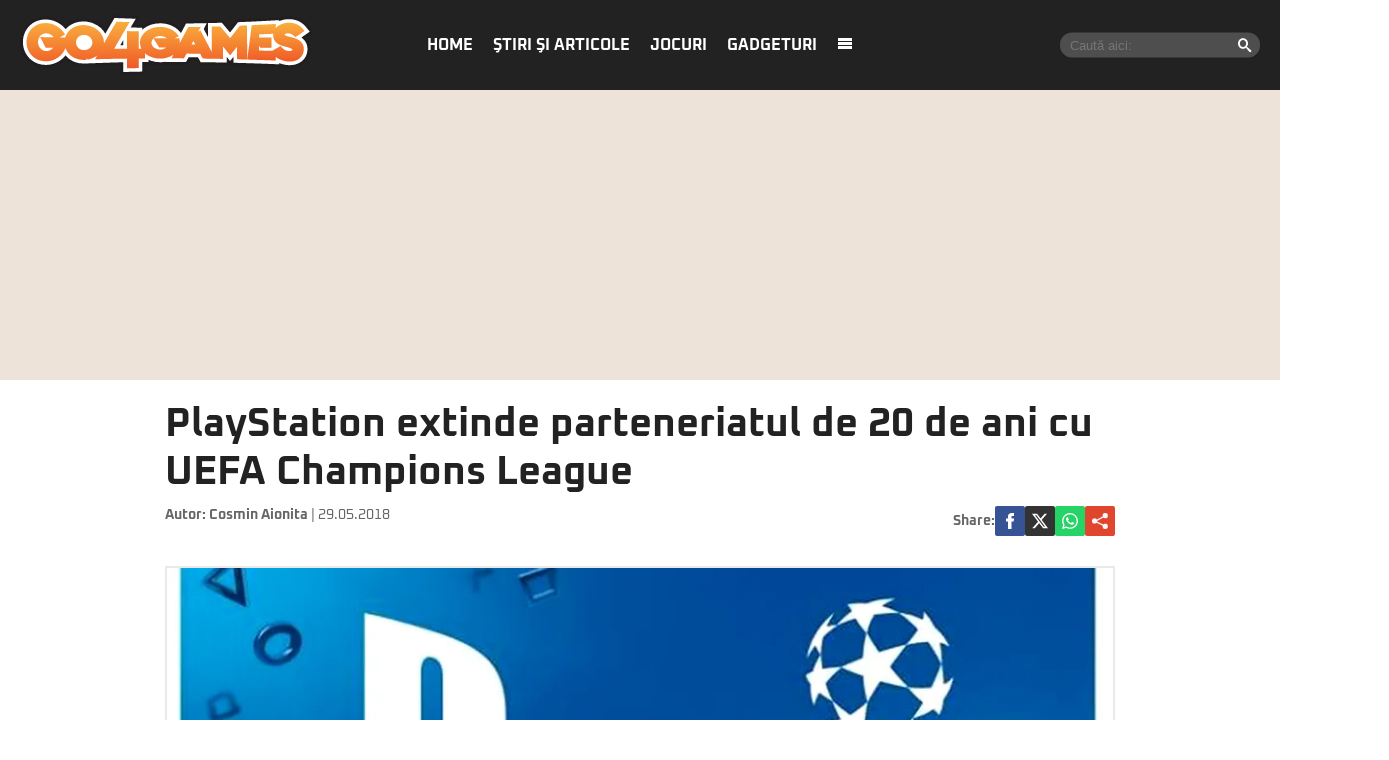

--- FILE ---
content_type: text/html; charset=UTF-8
request_url: https://www.go4games.ro/stiri-si-articole/sport-auto/playstation-extinde-parteneriatul-de-20-de-ani-cu-uefa-champions-league-17234742/
body_size: 18126
content:
<!doctype html>
<html lang="ro">
<head>
    <meta charset="utf-8">
    <meta name="viewport" content="width=device-width, initial-scale=1.0, maximum-scale=1.0, minimum-scale=1, user-scalable=no, shrink-to-fit=no"/>
    <meta name="HandheldFriendly" content="true"/>
    <meta name="MobileOptimized" content="420"/>
    <meta name="google-site-verification" content="7ZDxduua_M1BMsvPcmfTgOr14rCPDQXOaPwkwMUse78" />
    <meta name="referrer" content="origin-when-cross-origin">
    

    <meta name='robots' content='index, follow, max-image-preview:large, max-snippet:-1, max-video-preview:-1' />
	<style>img:is([sizes="auto" i], [sizes^="auto," i]) { contain-intrinsic-size: 3000px 1500px }</style>
	
	<!-- This site is optimized with the Yoast SEO plugin v26.1.1 - https://yoast.com/wordpress/plugins/seo/ -->
	<title>PlayStation extinde parteneriatul de 20 de ani cu UEFA Champions League | Go4Games</title>
	<link rel="canonical" href="https://www.go4games.ro/stiri-si-articole/sport-auto/playstation-extinde-parteneriatul-de-20-de-ani-cu-uefa-champions-league-17234742/" />
	<meta property="og:locale" content="ro_RO" />
	<meta property="og:type" content="article" />
	<meta property="og:title" content="PlayStation extinde parteneriatul de 20 de ani cu UEFA Champions League | Go4Games" />
	<meta property="og:description" content="Sony Interactive Entertainment a anunţat astăzi continuarea sponsorizării globale a UEFA Champions League, inclusiv Supercupa Europei, UEFA Youth League şi UEFA Futsal Champions League. Parteneriatul, ce tocmai a împlinit 20 de ani, a fost extins până în sezonul 2020/2021." />
	<meta property="og:url" content="https://www.go4games.ro/stiri-si-articole/sport-auto/playstation-extinde-parteneriatul-de-20-de-ani-cu-uefa-champions-league-17234742/" />
	<meta property="og:site_name" content="Go4Games" />
	<meta property="article:published_time" content="2018-05-29T11:07:47+00:00" />
	<meta property="og:image" content="https://www.go4games.ro/wp-content/uploads/2018/05/17234742/1-playstation-uefa-mare.jpg" />
	<meta property="og:image:width" content="611" />
	<meta property="og:image:height" content="407" />
	<meta property="og:image:type" content="image/jpeg" />
	<meta name="author" content="bogdan" />
	<meta name="twitter:card" content="summary_large_image" />
	<script type="application/ld+json" class="yoast-schema-graph">{"@context":"https://schema.org","@graph":[{"@type":"WebPage","@id":"https://www.go4games.ro/stiri-si-articole/sport-auto/playstation-extinde-parteneriatul-de-20-de-ani-cu-uefa-champions-league-17234742/","url":"https://www.go4games.ro/stiri-si-articole/sport-auto/playstation-extinde-parteneriatul-de-20-de-ani-cu-uefa-champions-league-17234742/","name":"PlayStation extinde parteneriatul de 20 de ani cu UEFA Champions League | Go4Games","isPartOf":{"@id":"https://www.go4games.ro/#website"},"primaryImageOfPage":{"@id":"https://www.go4games.ro/stiri-si-articole/sport-auto/playstation-extinde-parteneriatul-de-20-de-ani-cu-uefa-champions-league-17234742/#primaryimage"},"image":{"@id":"https://www.go4games.ro/stiri-si-articole/sport-auto/playstation-extinde-parteneriatul-de-20-de-ani-cu-uefa-champions-league-17234742/#primaryimage"},"thumbnailUrl":"https://www.go4games.ro/wp-content/uploads/2018/05/17234742/1-playstation-uefa-mare.jpg","datePublished":"2018-05-29T11:07:47+00:00","author":{"@id":"https://www.go4games.ro/#/schema/person/fbf3493af13cca1b972867307caa7d18"},"breadcrumb":{"@id":"https://www.go4games.ro/stiri-si-articole/sport-auto/playstation-extinde-parteneriatul-de-20-de-ani-cu-uefa-champions-league-17234742/#breadcrumb"},"inLanguage":"ro-RO","potentialAction":[{"@type":"ReadAction","target":["https://www.go4games.ro/stiri-si-articole/sport-auto/playstation-extinde-parteneriatul-de-20-de-ani-cu-uefa-champions-league-17234742/"]}]},{"@type":"ImageObject","inLanguage":"ro-RO","@id":"https://www.go4games.ro/stiri-si-articole/sport-auto/playstation-extinde-parteneriatul-de-20-de-ani-cu-uefa-champions-league-17234742/#primaryimage","url":"https://www.go4games.ro/wp-content/uploads/2018/05/17234742/1-playstation-uefa-mare.jpg","contentUrl":"https://www.go4games.ro/wp-content/uploads/2018/05/17234742/1-playstation-uefa-mare.jpg","width":611,"height":407},{"@type":"BreadcrumbList","@id":"https://www.go4games.ro/stiri-si-articole/sport-auto/playstation-extinde-parteneriatul-de-20-de-ani-cu-uefa-champions-league-17234742/#breadcrumb","itemListElement":[{"@type":"ListItem","position":1,"name":"Home","item":"https://www.go4games.ro/"},{"@type":"ListItem","position":2,"name":"PlayStation extinde parteneriatul de 20 de ani cu UEFA Champions League"}]},{"@type":"WebSite","@id":"https://www.go4games.ro/#website","url":"https://www.go4games.ro/","name":"Go4Games","description":"Știri și review-uri pentru jocuri de PC, PlayStation, Xbox,  Nintendo","potentialAction":[{"@type":"SearchAction","target":{"@type":"EntryPoint","urlTemplate":"https://www.go4games.ro/?s={search_term_string}"},"query-input":{"@type":"PropertyValueSpecification","valueRequired":true,"valueName":"search_term_string"}}],"inLanguage":"ro-RO"},{"@type":"Person","@id":"https://www.go4games.ro/#/schema/person/fbf3493af13cca1b972867307caa7d18","name":"bogdan","url":"https://www.go4games.ro/author/bogdan/"}]}</script>
	<!-- / Yoast SEO plugin. -->


<link rel='dns-prefetch' href='//www.go4games.ro' />
<link rel="alternate" type="application/rss+xml" title="Go4Games &raquo; Flux" href="https://www.go4games.ro/feed/" />
<link rel="alternate" type="application/rss+xml" title="Go4Games &raquo; Flux comentarii" href="https://www.go4games.ro/comments/feed/" />
<link rel='stylesheet' id='strawberry-minify-all-css-css' href='https://www.go4games.ro/wp-content/themes/go4games-nineteen/assets/build/styles.css?ver=1697529093' type='text/css' media='all' />
<style id='classic-theme-styles-inline-css' type='text/css'>
/*! This file is auto-generated */
.wp-block-button__link{color:#fff;background-color:#32373c;border-radius:9999px;box-shadow:none;text-decoration:none;padding:calc(.667em + 2px) calc(1.333em + 2px);font-size:1.125em}.wp-block-file__button{background:#32373c;color:#fff;text-decoration:none}
</style>
<style id='global-styles-inline-css' type='text/css'>
:root{--wp--preset--aspect-ratio--square: 1;--wp--preset--aspect-ratio--4-3: 4/3;--wp--preset--aspect-ratio--3-4: 3/4;--wp--preset--aspect-ratio--3-2: 3/2;--wp--preset--aspect-ratio--2-3: 2/3;--wp--preset--aspect-ratio--16-9: 16/9;--wp--preset--aspect-ratio--9-16: 9/16;--wp--preset--color--black: #000000;--wp--preset--color--cyan-bluish-gray: #abb8c3;--wp--preset--color--white: #ffffff;--wp--preset--color--pale-pink: #f78da7;--wp--preset--color--vivid-red: #cf2e2e;--wp--preset--color--luminous-vivid-orange: #ff6900;--wp--preset--color--luminous-vivid-amber: #fcb900;--wp--preset--color--light-green-cyan: #7bdcb5;--wp--preset--color--vivid-green-cyan: #00d084;--wp--preset--color--pale-cyan-blue: #8ed1fc;--wp--preset--color--vivid-cyan-blue: #0693e3;--wp--preset--color--vivid-purple: #9b51e0;--wp--preset--gradient--vivid-cyan-blue-to-vivid-purple: linear-gradient(135deg,rgba(6,147,227,1) 0%,rgb(155,81,224) 100%);--wp--preset--gradient--light-green-cyan-to-vivid-green-cyan: linear-gradient(135deg,rgb(122,220,180) 0%,rgb(0,208,130) 100%);--wp--preset--gradient--luminous-vivid-amber-to-luminous-vivid-orange: linear-gradient(135deg,rgba(252,185,0,1) 0%,rgba(255,105,0,1) 100%);--wp--preset--gradient--luminous-vivid-orange-to-vivid-red: linear-gradient(135deg,rgba(255,105,0,1) 0%,rgb(207,46,46) 100%);--wp--preset--gradient--very-light-gray-to-cyan-bluish-gray: linear-gradient(135deg,rgb(238,238,238) 0%,rgb(169,184,195) 100%);--wp--preset--gradient--cool-to-warm-spectrum: linear-gradient(135deg,rgb(74,234,220) 0%,rgb(151,120,209) 20%,rgb(207,42,186) 40%,rgb(238,44,130) 60%,rgb(251,105,98) 80%,rgb(254,248,76) 100%);--wp--preset--gradient--blush-light-purple: linear-gradient(135deg,rgb(255,206,236) 0%,rgb(152,150,240) 100%);--wp--preset--gradient--blush-bordeaux: linear-gradient(135deg,rgb(254,205,165) 0%,rgb(254,45,45) 50%,rgb(107,0,62) 100%);--wp--preset--gradient--luminous-dusk: linear-gradient(135deg,rgb(255,203,112) 0%,rgb(199,81,192) 50%,rgb(65,88,208) 100%);--wp--preset--gradient--pale-ocean: linear-gradient(135deg,rgb(255,245,203) 0%,rgb(182,227,212) 50%,rgb(51,167,181) 100%);--wp--preset--gradient--electric-grass: linear-gradient(135deg,rgb(202,248,128) 0%,rgb(113,206,126) 100%);--wp--preset--gradient--midnight: linear-gradient(135deg,rgb(2,3,129) 0%,rgb(40,116,252) 100%);--wp--preset--font-size--small: 13px;--wp--preset--font-size--medium: 20px;--wp--preset--font-size--large: 36px;--wp--preset--font-size--x-large: 42px;--wp--preset--spacing--20: 0.44rem;--wp--preset--spacing--30: 0.67rem;--wp--preset--spacing--40: 1rem;--wp--preset--spacing--50: 1.5rem;--wp--preset--spacing--60: 2.25rem;--wp--preset--spacing--70: 3.38rem;--wp--preset--spacing--80: 5.06rem;--wp--preset--shadow--natural: 6px 6px 9px rgba(0, 0, 0, 0.2);--wp--preset--shadow--deep: 12px 12px 50px rgba(0, 0, 0, 0.4);--wp--preset--shadow--sharp: 6px 6px 0px rgba(0, 0, 0, 0.2);--wp--preset--shadow--outlined: 6px 6px 0px -3px rgba(255, 255, 255, 1), 6px 6px rgba(0, 0, 0, 1);--wp--preset--shadow--crisp: 6px 6px 0px rgba(0, 0, 0, 1);}:where(.is-layout-flex){gap: 0.5em;}:where(.is-layout-grid){gap: 0.5em;}body .is-layout-flex{display: flex;}.is-layout-flex{flex-wrap: wrap;align-items: center;}.is-layout-flex > :is(*, div){margin: 0;}body .is-layout-grid{display: grid;}.is-layout-grid > :is(*, div){margin: 0;}:where(.wp-block-columns.is-layout-flex){gap: 2em;}:where(.wp-block-columns.is-layout-grid){gap: 2em;}:where(.wp-block-post-template.is-layout-flex){gap: 1.25em;}:where(.wp-block-post-template.is-layout-grid){gap: 1.25em;}.has-black-color{color: var(--wp--preset--color--black) !important;}.has-cyan-bluish-gray-color{color: var(--wp--preset--color--cyan-bluish-gray) !important;}.has-white-color{color: var(--wp--preset--color--white) !important;}.has-pale-pink-color{color: var(--wp--preset--color--pale-pink) !important;}.has-vivid-red-color{color: var(--wp--preset--color--vivid-red) !important;}.has-luminous-vivid-orange-color{color: var(--wp--preset--color--luminous-vivid-orange) !important;}.has-luminous-vivid-amber-color{color: var(--wp--preset--color--luminous-vivid-amber) !important;}.has-light-green-cyan-color{color: var(--wp--preset--color--light-green-cyan) !important;}.has-vivid-green-cyan-color{color: var(--wp--preset--color--vivid-green-cyan) !important;}.has-pale-cyan-blue-color{color: var(--wp--preset--color--pale-cyan-blue) !important;}.has-vivid-cyan-blue-color{color: var(--wp--preset--color--vivid-cyan-blue) !important;}.has-vivid-purple-color{color: var(--wp--preset--color--vivid-purple) !important;}.has-black-background-color{background-color: var(--wp--preset--color--black) !important;}.has-cyan-bluish-gray-background-color{background-color: var(--wp--preset--color--cyan-bluish-gray) !important;}.has-white-background-color{background-color: var(--wp--preset--color--white) !important;}.has-pale-pink-background-color{background-color: var(--wp--preset--color--pale-pink) !important;}.has-vivid-red-background-color{background-color: var(--wp--preset--color--vivid-red) !important;}.has-luminous-vivid-orange-background-color{background-color: var(--wp--preset--color--luminous-vivid-orange) !important;}.has-luminous-vivid-amber-background-color{background-color: var(--wp--preset--color--luminous-vivid-amber) !important;}.has-light-green-cyan-background-color{background-color: var(--wp--preset--color--light-green-cyan) !important;}.has-vivid-green-cyan-background-color{background-color: var(--wp--preset--color--vivid-green-cyan) !important;}.has-pale-cyan-blue-background-color{background-color: var(--wp--preset--color--pale-cyan-blue) !important;}.has-vivid-cyan-blue-background-color{background-color: var(--wp--preset--color--vivid-cyan-blue) !important;}.has-vivid-purple-background-color{background-color: var(--wp--preset--color--vivid-purple) !important;}.has-black-border-color{border-color: var(--wp--preset--color--black) !important;}.has-cyan-bluish-gray-border-color{border-color: var(--wp--preset--color--cyan-bluish-gray) !important;}.has-white-border-color{border-color: var(--wp--preset--color--white) !important;}.has-pale-pink-border-color{border-color: var(--wp--preset--color--pale-pink) !important;}.has-vivid-red-border-color{border-color: var(--wp--preset--color--vivid-red) !important;}.has-luminous-vivid-orange-border-color{border-color: var(--wp--preset--color--luminous-vivid-orange) !important;}.has-luminous-vivid-amber-border-color{border-color: var(--wp--preset--color--luminous-vivid-amber) !important;}.has-light-green-cyan-border-color{border-color: var(--wp--preset--color--light-green-cyan) !important;}.has-vivid-green-cyan-border-color{border-color: var(--wp--preset--color--vivid-green-cyan) !important;}.has-pale-cyan-blue-border-color{border-color: var(--wp--preset--color--pale-cyan-blue) !important;}.has-vivid-cyan-blue-border-color{border-color: var(--wp--preset--color--vivid-cyan-blue) !important;}.has-vivid-purple-border-color{border-color: var(--wp--preset--color--vivid-purple) !important;}.has-vivid-cyan-blue-to-vivid-purple-gradient-background{background: var(--wp--preset--gradient--vivid-cyan-blue-to-vivid-purple) !important;}.has-light-green-cyan-to-vivid-green-cyan-gradient-background{background: var(--wp--preset--gradient--light-green-cyan-to-vivid-green-cyan) !important;}.has-luminous-vivid-amber-to-luminous-vivid-orange-gradient-background{background: var(--wp--preset--gradient--luminous-vivid-amber-to-luminous-vivid-orange) !important;}.has-luminous-vivid-orange-to-vivid-red-gradient-background{background: var(--wp--preset--gradient--luminous-vivid-orange-to-vivid-red) !important;}.has-very-light-gray-to-cyan-bluish-gray-gradient-background{background: var(--wp--preset--gradient--very-light-gray-to-cyan-bluish-gray) !important;}.has-cool-to-warm-spectrum-gradient-background{background: var(--wp--preset--gradient--cool-to-warm-spectrum) !important;}.has-blush-light-purple-gradient-background{background: var(--wp--preset--gradient--blush-light-purple) !important;}.has-blush-bordeaux-gradient-background{background: var(--wp--preset--gradient--blush-bordeaux) !important;}.has-luminous-dusk-gradient-background{background: var(--wp--preset--gradient--luminous-dusk) !important;}.has-pale-ocean-gradient-background{background: var(--wp--preset--gradient--pale-ocean) !important;}.has-electric-grass-gradient-background{background: var(--wp--preset--gradient--electric-grass) !important;}.has-midnight-gradient-background{background: var(--wp--preset--gradient--midnight) !important;}.has-small-font-size{font-size: var(--wp--preset--font-size--small) !important;}.has-medium-font-size{font-size: var(--wp--preset--font-size--medium) !important;}.has-large-font-size{font-size: var(--wp--preset--font-size--large) !important;}.has-x-large-font-size{font-size: var(--wp--preset--font-size--x-large) !important;}
:where(.wp-block-post-template.is-layout-flex){gap: 1.25em;}:where(.wp-block-post-template.is-layout-grid){gap: 1.25em;}
:where(.wp-block-columns.is-layout-flex){gap: 2em;}:where(.wp-block-columns.is-layout-grid){gap: 2em;}
:root :where(.wp-block-pullquote){font-size: 1.5em;line-height: 1.6;}
</style>
<link rel="https://api.w.org/" href="https://www.go4games.ro/wp-json/" /><link rel="alternate" title="JSON" type="application/json" href="https://www.go4games.ro/wp-json/wp/v2/posts/17234742" /><link rel="EditURI" type="application/rsd+xml" title="RSD" href="https://www.go4games.ro/xmlrpc.php?rsd" />
<meta name="generator" content="WordPress 6.8.3" />
<link rel='shortlink' href='https://www.go4games.ro/?p=17234742' />
<link rel="alternate" title="oEmbed (JSON)" type="application/json+oembed" href="https://www.go4games.ro/wp-json/oembed/1.0/embed?url=https%3A%2F%2Fwww.go4games.ro%2Fstiri-si-articole%2Fsport-auto%2Fplaystation-extinde-parteneriatul-de-20-de-ani-cu-uefa-champions-league-17234742%2F" />
<link rel="alternate" title="oEmbed (XML)" type="text/xml+oembed" href="https://www.go4games.ro/wp-json/oembed/1.0/embed?url=https%3A%2F%2Fwww.go4games.ro%2Fstiri-si-articole%2Fsport-auto%2Fplaystation-extinde-parteneriatul-de-20-de-ani-cu-uefa-champions-league-17234742%2F&#038;format=xml" />
		<style type="text/css" id="wp-custom-css">
			img {
	height:auto;
}		</style>
		
    <link rel="Shortcut Icon" type="image/x-icon" href="/favicon.ico" />
    <link rel="dns-prefetch preconnect" href="//connect.facebook.net" crossorigin />
    <link rel="dns-prefetch preconnect" href="//www.google-analytics.com" crossorigin/>
    <link rel="dns-prefetch preconnect" href="//adservice.google.com" crossorigin />

    <link rel="preload" href="https://www.go4games.ro/wp-content/themes/go4games-nineteen/assets/fonts/icomoon.ttf" as="font">


    <link rel="preconnect" href="https://fonts.gstatic.com" crossorigin>

    <style>
    @font-face{font-family:Oxanium;font-style:normal;font-weight:400;font-display:swap;src:url(https://fonts.gstatic.com/s/oxanium/v6/RrQQboN_4yJ0JmiMe2zE0YBB.woff2) format('woff2');unicode-range:U+0100-024F,U+0259,U+1E00-1EFF,U+2020,U+20A0-20AB,U+20AD-20CF,U+2113,U+2C60-2C7F,U+A720-A7FF}@font-face{font-family:Oxanium;font-style:normal;font-weight:400;font-display:swap;src:url(https://fonts.gstatic.com/s/oxanium/v6/RrQQboN_4yJ0JmiMe2LE0Q.woff2) format('woff2');unicode-range:U+0000-00FF,U+0131,U+0152-0153,U+02BB-02BC,U+02C6,U+02DA,U+02DC,U+2000-206F,U+2074,U+20AC,U+2122,U+2191,U+2193,U+2212,U+2215,U+FEFF,U+FFFD}@font-face{font-family:Oxanium;font-style:normal;font-weight:700;font-display:swap;src:url(https://fonts.gstatic.com/s/oxanium/v6/RrQQboN_4yJ0JmiMe2zE0YBB.woff2) format('woff2');unicode-range:U+0100-024F,U+0259,U+1E00-1EFF,U+2020,U+20A0-20AB,U+20AD-20CF,U+2113,U+2C60-2C7F,U+A720-A7FF}@font-face{font-family:Oxanium;font-style:normal;font-weight:700;font-display:swap;src:url(https://fonts.gstatic.com/s/oxanium/v6/RrQQboN_4yJ0JmiMe2LE0Q.woff2) format('woff2');unicode-range:U+0000-00FF,U+0131,U+0152-0153,U+02BB-02BC,U+02C6,U+02DA,U+02DC,U+2000-206F,U+2074,U+20AC,U+2122,U+2191,U+2193,U+2212,U+2215,U+FEFF,U+FFFD}
</style>

    <!-- ANALYTICS -->
	<!-- Google tag (gtag.js) -->
<script async src="https://www.googletagmanager.com/gtag/js?id=G-S24DMWBZR1" type="70bb688c9231a4f0115dbe0c-text/javascript"></script>
<script type="70bb688c9231a4f0115dbe0c-text/javascript">
	window.dataLayer = window.dataLayer || [];
	function gtag(){dataLayer.push(arguments);}
	gtag('js', new Date());

	gtag('config', 'G-S24DMWBZR1');
</script>
    <!-- Ads and Related -->
	<script data-cfasync="false" async src="https://fundingchoicesmessages.google.com/i/pub-8829549769681779?ers=1"></script>
<script data-cfasync="false">(function() {function signalGooglefcPresent() {if (!window.frames['googlefcPresent']) {if (document.body) {const iframe = document.createElement('iframe'); iframe.style = 'width: 0; height: 0; border: none; z-index: -1000; left: -1000px; top: -1000px;'; iframe.style.display = 'none'; iframe.name = 'googlefcPresent'; document.body.appendChild(iframe);} else {setTimeout(signalGooglefcPresent, 0);}}}signalGooglefcPresent();})();</script>

<script type="70bb688c9231a4f0115dbe0c-text/javascript">function strawberry_enable_heavy(e){document.removeEventListener("mousedown",function(){strawberry_enable_heavy(e)}),document.removeEventListener("mousemove",function(){strawberry_enable_heavy(e)}),document.removeEventListener("touchstart",function(){strawberry_enable_heavy(e)}),document.removeEventListener("scroll",function(){strawberry_enable_heavy(e)}),document.removeEventListener("keydown",function(){strawberry_enable_heavy(e)});var n=document.getElementsByTagName("head")[0],t=document.createElement("script");t.type="text/javascript",t.async="async",t.src=e,n.appendChild(t)}function strawberry_insert_script(e){"ontouchstart"in document.documentElement&&window.navigator&&window.navigator.connection&&window.navigator.connection.rtt<10?(document.addEventListener("mousedown",function(){strawberry_enable_heavy(e)}),document.addEventListener("mousemove",function(){strawberry_enable_heavy(e)}),document.addEventListener("touchstart",function(){strawberry_enable_heavy(e)}),document.addEventListener("scroll",function(){strawberry_enable_heavy(e)}),document.addEventListener("keydown",function(){strawberry_enable_heavy(e)})):strawberry_enable_heavy(e)}</script>
    <script type="70bb688c9231a4f0115dbe0c-text/javascript">strawberry_insert_script("https://securepubads.g.doubleclick.net/tag/js/gpt.js");</script>
    <script type="70bb688c9231a4f0115dbe0c-text/javascript">

        function isMobileDevice() {
            var ua = navigator.userAgent.toLowerCase();
            if (ua == null)
                return false;
            var match = new RegExp('iphone|ipod|android|blackberry|opera mini|opera mobi|nokia|symbian|windows ce|ppc;|iemobile|smartphone|up.browser|up.link|sonyericsson|motorola|tablet browser|midp|portalmmm|htc |htc_|htc-|sqh|hp |hp-|spv|palm|xda |xda_|vodafone|configuration/cldc|mmp|pocket|kindle|alcatel|samsung|sgh-|tianyu|openwave|wap_browser|wap browser|phone|asus');
            if (match.exec(ua) != null)
                return true;
            if (ua.length >= 4) {
                var match2 = new RegExp('acs-|amoi|benq|doco|eric|huaw|lct_|lg(-|/|_| |\w)*|leno|mobi|mot-|moto|nec-|pana|phil|sage|sams|sec-|sch-|sgh-|shar|sie-|sony|wap_|zte-');
                if (match2.exec(ua.substring(0, 4)) != null)
                    return true;
            }

            return false;
        }

        var slot_foto_one, slot_foto_two;
        window.googletag = window.googletag || {cmd: []};
        googletag.cmd.push(function () {
            if (isMobileDevice() == true) {
                console.log("Mobile Device");
				                googletag.defineSlot('/119229185/Go4it.ro/Articol_Intext', [[1,1], [300, 250], [320, 480], [300, 600]], 'div-gpt-ad-1585734721341-0').setTargeting('cat_cancan', []).addService(googletag.pubads());
                googletag.defineSlot('/119229185/Go4it.ro/Articol_Leaderboard', [[300, 250]], 'div-gpt-ad-1585734786178-0').setTargeting('cat_cancan', []).addService(googletag.pubads());
                googletag.defineSlot('/119229185/Go4it.ro/Articol_Underphoto', [[320, 100], [320, 50], [300, 100], [300, 50]], 'div-gpt-ad-1585734834471-0').setTargeting('cat_cancan', []).addService(googletag.pubads());

                googletag.defineSlot('/119229185/Go4it.ro/Articol_Intext_final', [[1,1], [300, 250]], 'div-gpt-ad-1586864812501-0').addService(googletag.pubads());
                googletag.defineSlot('/119229185/Go4it.ro/Articol_Leaderboard_Final', [[300, 250]], 'div-gpt-ad-1586864728923-0').addService(googletag.pubads());
				
				
            } else {
				                googletag.defineSlot('/119229185/Go4it.ro/Articol_Intext', [[1,1], [580, 400], [300, 250], [320, 480], [300, 600]], 'div-gpt-ad-1585734721341-0').setTargeting('cat_cancan', []).addService(googletag.pubads());
                googletag.defineSlot('/119229185/Go4it.ro/Articol_Leaderboard', [[970, 250], [970, 90]], 'div-gpt-ad-1585734786178-0').setTargeting('cat_cancan', []).addService(googletag.pubads());
                googletag.defineSlot('/119229185/Go4it.ro/Articol_Underphoto', [[728, 90]], 'div-gpt-ad-1585734834471-0').setTargeting('cat_cancan', []).addService(googletag.pubads());

                googletag.defineSlot('/119229185/Go4it.ro/Articol_Intext_final', [[1,1], [300, 250], [580, 400]], 'div-gpt-ad-1586864812501-0').addService(googletag.pubads());
                googletag.defineSlot('/119229185/Go4it.ro/Articol_Leaderboard_Final', [[970, 250], [970, 90]], 'div-gpt-ad-1586864728923-0').addService(googletag.pubads());
				
				                googletag.defineSlot('/119229185/Go4it.ro/Branding_Billboard', [[970, 250]], 'div-gpt-ad-1585734892614-0').setTargeting('cat_cancan', []).addService(googletag.pubads());
            }
			
			googletag.defineSlot('/119229185/Go4it.ro/GO4IT_Special', [1, 1], 'div-gpt-ad-1709559548250-0').addService(googletag.pubads());

            googletag.pubads().collapseEmptyDivs();
            googletag.pubads().setCentering(true);

            googletag.pubads().setTargeting('cat_cancan', 'sport-auto');
            googletag.pubads().setTargeting('domain', 'go4games');

			googletag.pubads().disableInitialLoad();
			
            googletag.enableServices();
        });
    </script>

<script type="70bb688c9231a4f0115dbe0c-text/javascript">
    window.setTimeout(function() {
        window.__tcfapi('addEventListener', 2, function(tcData, success) {
            console.log(tcData);
            if (success) {
                if (tcData.gdprApplies) {
                    if (tcData.eventStatus == 'useractioncomplete' || tcData.eventStatus == 'tcloaded') {
                        console.log("Consents Number: " + Object.keys(tcData.purpose.consents).length)
                        if(Object.keys(tcData.purpose.consents).length == 0 ){
                            googletag.cmd.push(function () {
                                googletag.pubads().setRequestNonPersonalizedAds(1);
                            });
                            console.log("Loading NonPersonalizedAds");
                        } else {
                            googletag.cmd.push(function () {
                                googletag.pubads().setRequestNonPersonalizedAds(0);
                            });
                            console.log("Loading PersonalizedAds");
                        }
                        googletag.cmd.push(function () {
                            googletag.pubads().refresh();
                        });
                    }
                } else {
                    console.log("Loagind NonPersonalizedAds");
                    googletag.cmd.push(function () {
                        googletag.pubads().setRequestNonPersonalizedAds(1);
                        googletag.pubads().refresh();
                    })
                }
            }
        });
    }, 1000);
</script>

    <script type="70bb688c9231a4f0115dbe0c-text/javascript">strawberry_insert_script("https://pagead2.googlesyndication.com/pagead/js/adsbygoogle.js");</script>
    <script type="70bb688c9231a4f0115dbe0c-text/javascript">
        (adsbygoogle = window.adsbygoogle || []).push({
            google_ad_client: "ca-pub-8829549769681779",
            enable_page_level_ads: true
        });
    </script>

    <style>
        .demand-supply__sm, .demand-supply__sd { z-index: 9999999 !important; }
    </style>
    
</head>
<body class="wp-singular post-template-default single single-post postid-17234742 single-format-standard wp-theme-go4games-nineteen single-">
<header id="header">
    <div class="container relative">
        <div class="logo">
            <a href="https://www.go4games.ro/">
                <img width="294" height="60" src="https://www.go4games.ro/wp-content/themes/go4games-nineteen/assets/images/logo.svg" alt="Go4Games">
            </a>
        </div>

        <nav class="menu">
            <ul>
				<li id="menu-item-19196947" class="menu-item menu-item-type-custom menu-item-object-custom menu-item-home menu-item-19196947"><a href="https://www.go4games.ro/">Home</a></li>
<li id="menu-item-19196932" class="menu-item menu-item-type-taxonomy menu-item-object-category current-post-ancestor menu-item-has-children menu-item-19196932"><a href="https://www.go4games.ro/stiri-si-articole/">Ştiri şi articole</a>
<ul class="sub-menu">
	<li id="menu-item-19196933" class="menu-item menu-item-type-taxonomy menu-item-object-category menu-item-19196933"><a href="https://www.go4games.ro/adventure-quest/">Adventure &#038; Quest</a></li>
	<li id="menu-item-19196934" class="menu-item menu-item-type-taxonomy menu-item-object-category menu-item-19196934"><a href="https://www.go4games.ro/diverse/">Diverse</a></li>
	<li id="menu-item-19196935" class="menu-item menu-item-type-taxonomy menu-item-object-category menu-item-19196935"><a href="https://www.go4games.ro/jocuri-online/">Jocuri online</a></li>
	<li id="menu-item-19196936" class="menu-item menu-item-type-taxonomy menu-item-object-category menu-item-19196936"><a href="https://www.go4games.ro/mobile/">Mobile</a></li>
	<li id="menu-item-19196937" class="menu-item menu-item-type-taxonomy menu-item-object-category menu-item-19196937"><a href="https://www.go4games.ro/puzzle/">Puzzle</a></li>
	<li id="menu-item-19196938" class="menu-item menu-item-type-taxonomy menu-item-object-category menu-item-19196938"><a href="https://www.go4games.ro/rpg/">RPG</a></li>
	<li id="menu-item-19196939" class="menu-item menu-item-type-taxonomy menu-item-object-category menu-item-19196939"><a href="https://www.go4games.ro/shooter/">Shooter</a></li>
	<li id="menu-item-19196940" class="menu-item menu-item-type-taxonomy menu-item-object-category current-post-ancestor current-menu-parent current-post-parent menu-item-19196940"><a href="https://www.go4games.ro/sport-auto/">Sport &#038; Auto</a></li>
	<li id="menu-item-19196941" class="menu-item menu-item-type-taxonomy menu-item-object-category menu-item-19196941"><a href="https://www.go4games.ro/strategie/">Strategie</a></li>
</ul>
</li>
<li id="menu-item-19196942" class="menu-item menu-item-type-taxonomy menu-item-object-category menu-item-19196942"><a href="https://www.go4games.ro/jocuri/">Jocuri</a></li>
<li id="menu-item-19196943" class="menu-item menu-item-type-custom menu-item-object-custom menu-item-19196943"><a href="https://www.go4it.ro/">Gadgeturi</a></li>
                <li><a class="pushmenu-open" href="javascript:void(0)"><span class="icon-menu"></span></a></li>
            </ul>
        </nav>

		<div class="search">
	<form action="https://www.go4games.ro/">
		<input required size="40" type="text" name="s" class="input" placeholder="Caută aici:">
		<button><span class="icon-search"></span></button>
	</form>
</div>    </div>
    <div class="bars"><a href="javascript:void(0)" class="pushmenu-open"><span class="lines"></span></a></div>
    <div class="magnifier"><a class="modalbox-open" data-modalbox="modal-search" href="javascript:void(0)"><span></span></a></div>

    </div>
</header>


<div class="strawberry-ads__pretty-container padding-xs-20 mg-xs-bottom-10 hidden-xs">
    <div class="height-md-250" style="margin:0 auto;">
		<div data-name="branding-billboard" class="strawberry-ads" style="clear: both; width: 100%; text-align: center; overflow: visible;"><!-- /119229185/Go4it.ro/Branding_Billboard -->
  <div id='div-gpt-ad-1585734892614-0' style='margin:0 auto;'>
  <script type="70bb688c9231a4f0115dbe0c-text/javascript">
    googletag.cmd.push(function() { googletag.display('div-gpt-ad-1585734892614-0'); });
  </script>
</div>
</div>    </div>
</div>

		
    <div class="container container--single mg-top-20">
		
        <div class="mg-bottom-10">
            <h1 class="single__title">PlayStation extinde parteneriatul de 20 de ani cu UEFA Champions League</h1>
        </div>
        <div class="mg-smb-bottom-10 mg-md-bottom-30">
			<div class="single__meta">
    <div class="bar">
        <div class="mg-xs-bottom-10">
            <strong class="author_name">
				Autor: <a href='https://www.go4games.ro/autor/cosmin-aionita/'>Cosmin Aionita</a>            </strong>
            <span class="date_published"> | 29.05.2018</span>
        </div>
    </div>
    <div class="bar">
		<div class="single__social">
    <div class="network">
        <strong class="text-uppercase hidden-xs">Share: </strong>
        <a rel="noopener noreferrer" onclick="if (!window.__cfRLUnblockHandlers) return false; gtag('event', 'internal', { 'event_category': 'Share Article', 'event_label': 'Facebook', 'non_interaction': true});" target="_blank" class="bg--facebook" href="https://www.facebook.com/sharer/sharer.php?u=https://www.go4games.ro/stiri-si-articole/sport-auto/playstation-extinde-parteneriatul-de-20-de-ani-cu-uefa-champions-league-17234742/" data-cf-modified-70bb688c9231a4f0115dbe0c-="">
            <svg xmlns="http://www.w3.org/2000/svg" xml:space="preserve" viewBox="0 0 310 310"><path d="M81.703 165.106h33.981V305a5 5 0 0 0 5 5H178.3a5 5 0 0 0 5-5V165.765h39.064a5 5 0 0 0 4.967-4.429l5.933-51.502a5 5 0 0 0-4.966-5.572h-44.996V71.978c0-9.732 5.24-14.667 15.576-14.667h29.42a5 5 0 0 0 5-5V5.037a5 5 0 0 0-5-5h-40.545A39.746 39.746 0 0 0 185.896 0c-7.035 0-31.488 1.381-50.804 19.151-21.402 19.692-18.427 43.27-17.716 47.358v37.752H81.703a5 5 0 0 0-5 5v50.844a5 5 0 0 0 5 5.001z"/></svg>
        </a>
        <a rel="noopener noreferrer" onclick="if (!window.__cfRLUnblockHandlers) return false; gtag('event', 'internal', { 'event_category': 'Share Article', 'event_label': 'Facebook', 'non_interaction': true});" target="_blank" class="bg--x" href="https://twitter.com/share?text=PlayStation extinde parteneriatul de 20 de ani cu UEFA Champions League&url=https://www.go4games.ro/stiri-si-articole/sport-auto/playstation-extinde-parteneriatul-de-20-de-ani-cu-uefa-champions-league-17234742/" data-cf-modified-70bb688c9231a4f0115dbe0c-="">
            <svg xmlns="http://www.w3.org/2000/svg" width="24" height="24" image-rendering="optimizeQuality" shape-rendering="geometricPrecision" text-rendering="geometricPrecision" viewBox="0 0 512 462.799"><path fill-rule="nonzero" d="M403.229 0h78.506L310.219 196.04 512 462.799H354.002L230.261 301.007 88.669 462.799h-78.56l183.455-209.683L0 0h161.999l111.856 147.88L403.229 0zm-27.556 415.805h43.505L138.363 44.527h-46.68l283.99 371.278z"/></svg>
        </a>
        <a rel="noopener noreferrer" onclick="if (!window.__cfRLUnblockHandlers) return false; gtag('event', 'internal', { 'event_category': 'Share Article', 'event_label': 'Whatsapp Desktop', 'non_interaction': true});" target="_blank" class="hidden-sm hidden-lg bg--whatsapp" href="whatsapp://send?text=https://www.go4games.ro/stiri-si-articole/sport-auto/playstation-extinde-parteneriatul-de-20-de-ani-cu-uefa-champions-league-17234742/" data-action="share/whatsapp/share" data-cf-modified-70bb688c9231a4f0115dbe0c-="">
            <svg role="img" width="24" height="24"  viewBox="0 0 24 24" xmlns="http://www.w3.org/2000/svg">
                <path d="M17.472 14.382c-.297-.149-1.758-.867-2.03-.967-.273-.099-.471-.148-.67.15-.197.297-.767.966-.94 1.164-.173.199-.347.223-.644.075-.297-.15-1.255-.463-2.39-1.475-.883-.788-1.48-1.761-1.653-2.059-.173-.297-.018-.458.13-.606.134-.133.298-.347.446-.52.149-.174.198-.298.298-.497.099-.198.05-.371-.025-.52-.075-.149-.669-1.612-.916-2.207-.242-.579-.487-.5-.669-.51-.173-.008-.371-.01-.57-.01-.198 0-.52.074-.792.372-.272.297-1.04 1.016-1.04 2.479 0 1.462 1.065 2.875 1.213 3.074.149.198 2.096 3.2 5.077 4.487.709.306 1.262.489 1.694.625.712.227 1.36.195 1.871.118.571-.085 1.758-.719 2.006-1.413.248-.694.248-1.289.173-1.413-.074-.124-.272-.198-.57-.347m-5.421 7.403h-.004a9.87 9.87 0 01-5.031-1.378l-.361-.214-3.741.982.998-3.648-.235-.374a9.86 9.86 0 01-1.51-5.26c.001-5.45 4.436-9.884 9.888-9.884 2.64 0 5.122 1.03 6.988 2.898a9.825 9.825 0 012.893 6.994c-.003 5.45-4.437 9.884-9.885 9.884m8.413-18.297A11.815 11.815 0 0012.05 0C5.495 0 .16 5.335.157 11.892c0 2.096.547 4.142 1.588 5.945L.057 24l6.305-1.654a11.882 11.882 0 005.683 1.448h.005c6.554 0 11.89-5.335 11.893-11.893a11.821 11.821 0 00-3.48-8.413Z"/>
            </svg>
        </a>
        <a rel="noopener noreferrer" onclick="if (!window.__cfRLUnblockHandlers) return false; gtag('event', 'internal', { 'event_category': 'Share Article', 'event_label': 'Whatsapp Desktop', 'non_interaction': true});" target="_blank" class="bg--whatsapp hidden-xs" href="https://web.whatsapp.com/send?text=https://www.go4games.ro/stiri-si-articole/sport-auto/playstation-extinde-parteneriatul-de-20-de-ani-cu-uefa-champions-league-17234742/" data-action="share/whatsapp/share" data-cf-modified-70bb688c9231a4f0115dbe0c-="">
            <svg role="img" viewBox="0 0 24 24" xmlns="http://www.w3.org/2000/svg">
                <path d="M17.472 14.382c-.297-.149-1.758-.867-2.03-.967-.273-.099-.471-.148-.67.15-.197.297-.767.966-.94 1.164-.173.199-.347.223-.644.075-.297-.15-1.255-.463-2.39-1.475-.883-.788-1.48-1.761-1.653-2.059-.173-.297-.018-.458.13-.606.134-.133.298-.347.446-.52.149-.174.198-.298.298-.497.099-.198.05-.371-.025-.52-.075-.149-.669-1.612-.916-2.207-.242-.579-.487-.5-.669-.51-.173-.008-.371-.01-.57-.01-.198 0-.52.074-.792.372-.272.297-1.04 1.016-1.04 2.479 0 1.462 1.065 2.875 1.213 3.074.149.198 2.096 3.2 5.077 4.487.709.306 1.262.489 1.694.625.712.227 1.36.195 1.871.118.571-.085 1.758-.719 2.006-1.413.248-.694.248-1.289.173-1.413-.074-.124-.272-.198-.57-.347m-5.421 7.403h-.004a9.87 9.87 0 01-5.031-1.378l-.361-.214-3.741.982.998-3.648-.235-.374a9.86 9.86 0 01-1.51-5.26c.001-5.45 4.436-9.884 9.888-9.884 2.64 0 5.122 1.03 6.988 2.898a9.825 9.825 0 012.893 6.994c-.003 5.45-4.437 9.884-9.885 9.884m8.413-18.297A11.815 11.815 0 0012.05 0C5.495 0 .16 5.335.157 11.892c0 2.096.547 4.142 1.588 5.945L.057 24l6.305-1.654a11.882 11.882 0 005.683 1.448h.005c6.554 0 11.89-5.335 11.893-11.893a11.821 11.821 0 00-3.48-8.413Z"/>
            </svg>
        </a>

        <a rel="noopener noreferrer"
           data-title="PlayStation extinde parteneriatul de 20 de ani cu UEFA Champions League"
           data-url="https://www.go4games.ro/stiri-si-articole/sport-auto/playstation-extinde-parteneriatul-de-20-de-ani-cu-uefa-champions-league-17234742/"
           class="share-me bg--google_plus">
            <svg style="background-color:#ffffff00" xmlns="http://www.w3.org/2000/svg" xml:space="preserve" width="63" height="16"><path d="M0 8a2.657 2.657 0 0 0 2.648 2.667 2.63 2.63 0 0 0 1.933-.844l6.09 2.86c-.052.208-.08.426-.08.65A2.657 2.657 0 0 0 13.24 16a2.657 2.657 0 0 0 2.648-2.667 2.657 2.657 0 0 0-2.648-2.666 2.63 2.63 0 0 0-1.933.843l-6.09-2.86c.052-.208.08-.426.08-.65l-.003-.153 6.093-3.274c.477.471 1.133.76 1.853.76a2.657 2.657 0 0 0 2.648-2.666A2.657 2.657 0 0 0 13.24 0a2.657 2.657 0 0 0-2.648 2.667c0 .265.038.521.11.763L4.875 6.56a2.641 2.641 0 0 0-2.227-1.227A2.657 2.657 0 0 0 0 8Z" fill="#f7f7f5"/><g fill="#fff"><path d="M21 9c0 .531.094.969.281 1.344.188.375.453.687.782.937.328.25.703.422 1.14.547.438.125.875.172 1.344.172.562 0 1.047-.063 1.484-.203.438-.14.797-.328 1.094-.578.281-.25.5-.547.656-.89.14-.345.219-.704.219-1.11a2.39 2.39 0 0 0-.14-.844 2.165 2.165 0 0 0-.376-.64 2.645 2.645 0 0 0-.5-.438A3.257 3.257 0 0 0 26.422 7a5.375 5.375 0 0 0-.516-.188 2.844 2.844 0 0 1-.406-.109c-.531-.125-.953-.25-1.281-.36a4.128 4.128 0 0 1-.766-.327.769.769 0 0 1-.36-.344c-.062-.125-.093-.281-.093-.5 0-.203.031-.375.11-.531.078-.157.187-.282.312-.375a1.06 1.06 0 0 1 .422-.204C24 4.032 24.14 4 24.297 4c.219 0 .437.031.64.094.188.062.375.172.532.312.156.157.265.36.36.61.093.265.14.593.171.984h2c0-.531-.11-1-.297-1.375a2.71 2.71 0 0 0-.812-.922 3.264 3.264 0 0 0-1.157-.531A5.585 5.585 0 0 0 24.375 3c-.406 0-.813.063-1.219.156-.406.11-.765.281-1.078.5-.328.219-.594.5-.781.828-.203.344-.297.735-.297 1.172 0 .407.063.75.219 1.032.14.28.328.515.562.703.235.187.5.343.797.468.297.125.61.22.922.297.313.094.61.188.906.25.297.063.563.156.797.266.235.125.422.265.578.437.14.172.219.391.219.641 0 .266-.047.484-.14.64a1.18 1.18 0 0 1-.36.376c-.14.093-.297.156-.453.187a2.347 2.347 0 0 1-.453.047c-.219 0-.422-.031-.61-.11a1.409 1.409 0 0 1-.5-.359c-.156-.156-.265-.36-.359-.61C23.031 9.672 23 9.376 23 9h-2ZM29 12h2V7h3v5h2V3h-2v3h-3V3h-2v9ZM41 4.547h.031L42 9h-2l1-4.453ZM37 12h2l.75-2h2.578L43 12h2l-3.063-9H40.11L37 12ZM49 4h1.844c.375 0 .656.125.86.36.187.234.296.609.296 1.124 0 .532-.11.922-.297 1.157-.203.25-.484.359-.86.359H49V4Zm-2 8h2V8h1.703c.422 0 .734.125.922.375.188.25.313.64.375 1.172.031.203.047.422.063.64 0 .22.015.438.046.657.016.219.047.437.078.625.032.187.079.375.141.531h2.031c-.093-.125-.156-.297-.203-.5a3.553 3.553 0 0 1-.093-.61c-.016-.203-.032-.406-.032-.624-.015-.204-.031-.375-.031-.532a9.863 9.863 0 0 0-.11-.718 2.642 2.642 0 0 0-.234-.672 2.407 2.407 0 0 0-.437-.531c-.172-.141-.39-.25-.657-.329v-.03c.5-.188.876-.454 1.094-.829A2.41 2.41 0 0 0 54 5.344c0-.313-.063-.625-.172-.907a2.357 2.357 0 0 0-.5-.734 2.362 2.362 0 0 0-.766-.515A2.752 2.752 0 0 0 51.532 3H47v9ZM56 12h5.953v-1H58V7h4.14V6H58V4h4.11V3H56v9Z"/></g></svg>
        </a>

    </div>
</div>    </div>
</div>        </div>
		<div class="single__media">
										 <a href="https://www.go4games.ro/poze/playstation-extinde-parteneriatul-de-20-de-ani-cu-uefa-champions-league-17234742"> 			<picture>
<source type='image/webp' media='(max-width:500px)' srcset='https://media.go4games.ro/3ZjRb2SofPmDEPJShLavI2BhVVU=/420x236/smart/filters:contrast(5):format(webp):quality(80)/https://www.go4games.ro/wp-content/uploads/2018/05/17234742/1-playstation-uefa-mare.jpg'>
<source type='image/jpeg' media='(max-width:500px)' srcset='https://media.go4games.ro/g62NWvahgd-sBIPnDFH58d9SEAM=/420x236/smart/filters:contrast(5):format(jpeg):quality(80)/https://www.go4games.ro/wp-content/uploads/2018/05/17234742/1-playstation-uefa-mare.jpg'>
<source type='image/webp' media='(max-width:768px)' srcset='https://media.go4games.ro/ESmj75YsONhqXnRDqhql9orB-VU=/768x432/smart/filters:contrast(5):format(webp):quality(80)/https://www.go4games.ro/wp-content/uploads/2018/05/17234742/1-playstation-uefa-mare.jpg'>
<source type='image/jpeg' media='(max-width:768px)' srcset='https://media.go4games.ro/IYPxrY1tZkLX6mEg4iMBmLUcQbs=/768x432/smart/filters:contrast(5):format(jpeg):quality(80)/https://www.go4games.ro/wp-content/uploads/2018/05/17234742/1-playstation-uefa-mare.jpg'>
<source type='image/webp' media='(min-width:769px)' srcset='https://media.go4games.ro/7WWMjy3f2fxIvdu48jhRMaX-0jM=/970x546/smart/filters:contrast(5):format(webp):quality(80)/https://www.go4games.ro/wp-content/uploads/2018/05/17234742/1-playstation-uefa-mare.jpg'>
<source type='image/jpeg' media='(min-width:769px)' srcset='https://media.go4games.ro/BUKTR8OwksBKDKS6sQlx9Y8YbSk=/970x546/smart/filters:contrast(5):format(jpeg):quality(80)/https://www.go4games.ro/wp-content/uploads/2018/05/17234742/1-playstation-uefa-mare.jpg'>
<img width="970" height="546" loading="eager" src="https://media.go4games.ro/7WWMjy3f2fxIvdu48jhRMaX-0jM=/970x546/smart/filters:contrast(5):format(webp):quality(80)/https://www.go4games.ro/wp-content/uploads/2018/05/17234742/1-playstation-uefa-mare.jpg" class="img-responsive" alt="PlayStation extinde parteneriatul de 20 de ani cu UEFA Champions League" >
</picture>			 </a> 					</div>
        <div class="mg-bottom-10">
            <div class="height-smb-100 height-md-100">
                <div data-name="articol-underphoto" class="strawberry-ads" style="clear: both; width: 100%; text-align: center; overflow: visible;"><!-- /119229185/Go4it.ro/Articol_Underphoto -->
<div id='div-gpt-ad-1585734834471-0'>
  <script type="70bb688c9231a4f0115dbe0c-text/javascript">
    googletag.cmd.push(function() { googletag.display('div-gpt-ad-1585734834471-0'); });
  </script>
</div>
</div>            </div>
        </div>

        

        <div class="single__wrapper">
            <div class="single__content">
				<p>
Sony Interactive Entertainment a anunţat astăzi <strong>continuarea sponsorizării globale a UEFA Champions League</strong>, inclusiv <strong>Supercupa Europei</strong>, <strong>UEFA Youth League</strong> şi <strong>UEFA Futsal Champions League</strong>. Parteneriatul, ce tocmai a împlinit <strong>20 de ani</strong>, a fost extins până în sezonul 2020/2021.</p>
<p>
„Relaţia cu UEFA este extrem de importantă pentru noi. <strong>UEFA Champions League</strong> este cea mai prestigioasă competiţie europeană de fotbal şi ştim că mulţi jucători PlayStation împărtăşesc pasiunea noastră pentru fotbal. Acest sport este vital pentru ADN-ul PlayStation, iar noi ne-am asociat cu UEFA încă de la începutul PlayStation, aşadar face parte din istoria noastră. Suntem încântaţi să confirmăm faptul că parteneriatul continuă până în sezonul 2020/2021 şi ne concentrăm în continuare pentru a le oferi jucătorilor noştri experienţe fotbalistice unice.” a declarat <strong>Jim Ryan</strong>, Deputy President şi Head of Global Sales and Marketing al Sony Interactive Entertainment.</p>
<p>
Pentru a sărbători extinderea parteneriatului de sponsorizare a celei mai importante competiţii europene de fotbal, Sony a publicat şi <strong>un simpatic infografic</strong>, prin intermediul căruia puteţi observa ce echipe au câştigat trofeul UEFA Champions League în momentele importante ale istoriei PlayStation.</p><div data-name="articol-intext" class="strawberry-ads" style="clear: both; width: 100%; text-align: center; overflow: visible;"><!-- /119229185/Go4it.ro/Articol_Intext -->
<div id='div-gpt-ad-1585734721341-0'>
  <script type="70bb688c9231a4f0115dbe0c-text/javascript">
    googletag.cmd.push(function() { googletag.display('div-gpt-ad-1585734721341-0'); });
  </script>
</div>
</div>
<p>
<a href="https://www.go4games.ro/wp-content/uploads/2018/05/17234742/3-playstation-fc-20-years-sponsership-screen-01-eu-08sep17.jpg" target="_blank"><img decoding="async" alt="PlayStation UEFA" src="https://www.go4games.ro/wp-content/themes/go4games-nineteen/assets/images/placeholder.png" data-src="https://www.go4games.ro/wp-content/uploads/2018/05/17234742/3-playstation-fc-20-years-sponsership-screen-01-eu-08sep17.jpg" class="lazyload"></a></p>            </div>

	        
			                <div class="single__tags">
					Tags: <a href="https://www.go4games.ro/tag/champions-league/" rel="tag">champions league</a><a href="https://www.go4games.ro/tag/playstation/" rel="tag">playstation</a><a href="https://www.go4games.ro/tag/sony/" rel="tag">sony</a><a href="https://www.go4games.ro/tag/uefa/" rel="tag">uefa</a>                </div>
			
            <div style="margin: 10px 0; border-bottom: 1px solid #ccc; border-top: 1px solid #ccc;">
	<div style="display:block; padding: 10px; text-align:center; font-family: Georgia, serif; font-size: 18px; line-height: 140%; color: #000">
        <span>Urmărește Go4Games.ro pe</span>
        <span>
            <a onclick="if (!window.__cfRLUnblockHandlers) return false; gtag( 'event', 'feed', { 'event_category': 'Google News', 'event_label': 'Single Article', 'non_interaction': true } );" target="_blank" href="https://news.google.com/publications/CAAqBwgKMOH4pQsw04O-Aw?hl=ro&gl=RO&ceid=RO%3Aro" data-cf-modified-70bb688c9231a4f0115dbe0c-="">
                 <b style="color: blue; text-decoration: underline">Google News</b>
            </a>
        </span>
	</div>
</div>
            
            <div class="padding-xs-10 padding-sm-top-20">
		        <div data-name="articol-intext-final" class="strawberry-ads" style="clear: both; width: 100%; text-align: center; overflow: visible;"><!-- /119229185/Go4it.ro/Articol_Intext_final -->
<div id='div-gpt-ad-1586864812501-0'>
  <script type="70bb688c9231a4f0115dbe0c-text/javascript">
    googletag.cmd.push(function() { googletag.display('div-gpt-ad-1586864812501-0'); });
  </script>
</div></div>            </div>

            <div class="single__under mg-top-20">
		        
            </div>

            <div class="single__under mg-top-20">
				<div class="headline">Iți recomandăm</div>
<div class="articles ">
        <div class="article article--list add-border">

                <div class="article__media width-xs-100 width-sm-200 mg-right-10">
                    <a href="https://www.go4games.ro/stiri-si-articole/diverse/snoop-dogg-interpreteaza-un-judecator-nonconformist-in-courtroom-chaos-noul-joc-dezvoltat-de-studioul-romanesc-amber-19444210/">
                        <picture>
<source type='image/webp' media='(max-width:500px)' srcset='https://media.go4games.ro/X6S_txzzwF5zft7WNpLHEzcN8AU=/120x120/smart/filters:contrast(5):format(webp):quality(80)/https://www.go4games.ro/wp-content/uploads/2025/11/Courtroom-Chaos_Snoop-Dogg.jpg'>
<source type='image/jpeg' media='(max-width:500px)' srcset='https://media.go4games.ro/uVLHCgc9UuNXZOfra6pPDYoD_Wk=/120x120/smart/filters:contrast(5):format(jpeg):quality(80)/https://www.go4games.ro/wp-content/uploads/2025/11/Courtroom-Chaos_Snoop-Dogg.jpg'>
<source type='image/webp' media='(max-width:768px)' srcset='https://media.go4games.ro/2FujAhTlmIIAkAy7eGrWAr_OkVE=/220x124/smart/filters:contrast(5):format(webp):quality(80)/https://www.go4games.ro/wp-content/uploads/2025/11/Courtroom-Chaos_Snoop-Dogg.jpg'>
<source type='image/jpeg' media='(max-width:768px)' srcset='https://media.go4games.ro/BvyBnhw66_WXYlMsWIDBiOOOyx0=/220x124/smart/filters:contrast(5):format(jpeg):quality(80)/https://www.go4games.ro/wp-content/uploads/2025/11/Courtroom-Chaos_Snoop-Dogg.jpg'>
<source type='image/webp' media='(min-width:769px)' srcset='https://media.go4games.ro/2FujAhTlmIIAkAy7eGrWAr_OkVE=/220x124/smart/filters:contrast(5):format(webp):quality(80)/https://www.go4games.ro/wp-content/uploads/2025/11/Courtroom-Chaos_Snoop-Dogg.jpg'>
<source type='image/jpeg' media='(min-width:769px)' srcset='https://media.go4games.ro/BvyBnhw66_WXYlMsWIDBiOOOyx0=/220x124/smart/filters:contrast(5):format(jpeg):quality(80)/https://www.go4games.ro/wp-content/uploads/2025/11/Courtroom-Chaos_Snoop-Dogg.jpg'>
<img width="220" height="124" loading="lazy" src="https://media.go4games.ro/2FujAhTlmIIAkAy7eGrWAr_OkVE=/220x124/smart/filters:contrast(5):format(webp):quality(80)/https://www.go4games.ro/wp-content/uploads/2025/11/Courtroom-Chaos_Snoop-Dogg.jpg" class="img-responsive" alt="Snoop Dogg interpretează un judecător nonconformist în Courtroom Chaos, noul joc dezvoltat de studioul românesc Amber" >
</picture>                                            </a>
                </div>
                <div class="article__content">
                    <div class="article__meta mg-bottom-10">
                        <div class="article__category">Diverse</div>
                        <div class="article__date">14:08</div>
                    </div>
                    <div class="article__title article__title--bold font-size-xs-16">
                        <a href="https://www.go4games.ro/stiri-si-articole/diverse/snoop-dogg-interpreteaza-un-judecator-nonconformist-in-courtroom-chaos-noul-joc-dezvoltat-de-studioul-romanesc-amber-19444210/">Snoop Dogg interpretează un judecător nonconformist în Courtroom Chaos, noul joc dezvoltat de studioul românesc Amber</a>
                    </div>
                </div>

        </div>
	        <div class="article article--list add-border">

                <div class="article__media width-xs-100 width-sm-200 mg-right-10">
                    <a href="https://www.go4games.ro/stiri-si-articole/esports/comitetul-olimpic-international-intrerupe-colaborarea-cu-ewcf-editia-inaugurala-a-jocurilor-olimpice-esports-a-fost-anulata-19444179/">
                        <picture>
<source type='image/webp' media='(max-width:500px)' srcset='https://media.go4games.ro/Gsa7Dk9Qg6-ZUGEFBdipZ-hz6QE=/120x120/smart/filters:contrast(5):format(webp):quality(80)/https://www.go4games.ro/wp-content/uploads/2024/07/olympic-esports-games.jpg'>
<source type='image/jpeg' media='(max-width:500px)' srcset='https://media.go4games.ro/8oKChjEEdwjNMJrcbzwROlMesYQ=/120x120/smart/filters:contrast(5):format(jpeg):quality(80)/https://www.go4games.ro/wp-content/uploads/2024/07/olympic-esports-games.jpg'>
<source type='image/webp' media='(max-width:768px)' srcset='https://media.go4games.ro/zA7B2l09a-L1YL3oNCMkZ-pLLKk=/220x124/smart/filters:contrast(5):format(webp):quality(80)/https://www.go4games.ro/wp-content/uploads/2024/07/olympic-esports-games.jpg'>
<source type='image/jpeg' media='(max-width:768px)' srcset='https://media.go4games.ro/B81cFGaAwFo3lpTA4YBkOhRjZTI=/220x124/smart/filters:contrast(5):format(jpeg):quality(80)/https://www.go4games.ro/wp-content/uploads/2024/07/olympic-esports-games.jpg'>
<source type='image/webp' media='(min-width:769px)' srcset='https://media.go4games.ro/zA7B2l09a-L1YL3oNCMkZ-pLLKk=/220x124/smart/filters:contrast(5):format(webp):quality(80)/https://www.go4games.ro/wp-content/uploads/2024/07/olympic-esports-games.jpg'>
<source type='image/jpeg' media='(min-width:769px)' srcset='https://media.go4games.ro/B81cFGaAwFo3lpTA4YBkOhRjZTI=/220x124/smart/filters:contrast(5):format(jpeg):quality(80)/https://www.go4games.ro/wp-content/uploads/2024/07/olympic-esports-games.jpg'>
<img width="220" height="124" loading="lazy" src="https://media.go4games.ro/zA7B2l09a-L1YL3oNCMkZ-pLLKk=/220x124/smart/filters:contrast(5):format(webp):quality(80)/https://www.go4games.ro/wp-content/uploads/2024/07/olympic-esports-games.jpg" class="img-responsive" alt="Comitetul Olimpic Internațional întrerupe colaborarea cu EWCF. Ediția inaugurală a Jocurilor Olimpice eSports a fost anulată" >
</picture>                                            </a>
                </div>
                <div class="article__content">
                    <div class="article__meta mg-bottom-10">
                        <div class="article__category">eSports</div>
                        <div class="article__date">13:55</div>
                    </div>
                    <div class="article__title article__title--bold font-size-xs-16">
                        <a href="https://www.go4games.ro/stiri-si-articole/esports/comitetul-olimpic-international-intrerupe-colaborarea-cu-ewcf-editia-inaugurala-a-jocurilor-olimpice-esports-a-fost-anulata-19444179/">Comitetul Olimpic Internațional întrerupe colaborarea cu EWCF. Ediția inaugurală a Jocurilor Olimpice eSports a fost anulată</a>
                    </div>
                </div>

        </div>
	        <div class="article article--list add-border">

                <div class="article__media width-xs-100 width-sm-200 mg-right-10">
                    <a href="https://www.go4games.ro/reviews/sonic-racing-crossworlds-review-19444111/">
                        <picture>
<source type='image/webp' media='(max-width:500px)' srcset='https://media.go4games.ro/LQ67uX4nItzcwrZH8T8Erk4sXyc=/120x120/smart/filters:contrast(5):format(webp):quality(80)/https://www.go4games.ro/wp-content/uploads/2025/11/SonicRacingCrossWorlds-1024x576.jpg'>
<source type='image/jpeg' media='(max-width:500px)' srcset='https://media.go4games.ro/4S8s2MHAisUZElDWQZIjEjIJvoM=/120x120/smart/filters:contrast(5):format(jpeg):quality(80)/https://www.go4games.ro/wp-content/uploads/2025/11/SonicRacingCrossWorlds-1024x576.jpg'>
<source type='image/webp' media='(max-width:768px)' srcset='https://media.go4games.ro/PW70SViNCAm1eGcl3iHdaDtdRdI=/220x124/smart/filters:contrast(5):format(webp):quality(80)/https://www.go4games.ro/wp-content/uploads/2025/11/SonicRacingCrossWorlds-1024x576.jpg'>
<source type='image/jpeg' media='(max-width:768px)' srcset='https://media.go4games.ro/XZ2iiLOLYPi5D7_cXQJuBtNCDTY=/220x124/smart/filters:contrast(5):format(jpeg):quality(80)/https://www.go4games.ro/wp-content/uploads/2025/11/SonicRacingCrossWorlds-1024x576.jpg'>
<source type='image/webp' media='(min-width:769px)' srcset='https://media.go4games.ro/PW70SViNCAm1eGcl3iHdaDtdRdI=/220x124/smart/filters:contrast(5):format(webp):quality(80)/https://www.go4games.ro/wp-content/uploads/2025/11/SonicRacingCrossWorlds-1024x576.jpg'>
<source type='image/jpeg' media='(min-width:769px)' srcset='https://media.go4games.ro/XZ2iiLOLYPi5D7_cXQJuBtNCDTY=/220x124/smart/filters:contrast(5):format(jpeg):quality(80)/https://www.go4games.ro/wp-content/uploads/2025/11/SonicRacingCrossWorlds-1024x576.jpg'>
<img width="220" height="124" loading="lazy" src="https://media.go4games.ro/PW70SViNCAm1eGcl3iHdaDtdRdI=/220x124/smart/filters:contrast(5):format(webp):quality(80)/https://www.go4games.ro/wp-content/uploads/2025/11/SonicRacingCrossWorlds-1024x576.jpg" class="img-responsive" alt="Sonic Racing Crossworlds Review: când ariciul își montează motor turbo" >
</picture>                                            </a>
                </div>
                <div class="article__content">
                    <div class="article__meta mg-bottom-10">
                        <div class="article__category">Sport & Auto</div>
                        <div class="article__date">12:26</div>
                    </div>
                    <div class="article__title article__title--bold font-size-xs-16">
                        <a href="https://www.go4games.ro/reviews/sonic-racing-crossworlds-review-19444111/">Sonic Racing Crossworlds Review: când ariciul își montează motor turbo</a>
                    </div>
                </div>

        </div>
	</div>            </div>

            <a id="comments-box" name="comments-box"></a>
	        	        
	<!-- #comments -->
<!-- end #respond -->
            <div class="single__under mg-top-20 mg-bottom-20">
				            </div>
        </div>
    </div>
    <div class="strawberry-ads__pretty-container padding-xs-20 mg-xs-bottom-10">
		<div data-name="articol-leaderboard" class="strawberry-ads" style="clear: both; width: 100%; text-align: center; overflow: visible;"><!-- /119229185/Go4it.ro/Articol_Leaderboard -->
<div id='div-gpt-ad-1585734786178-0'>
  <script type="70bb688c9231a4f0115dbe0c-text/javascript">
    googletag.cmd.push(function() { googletag.display('div-gpt-ad-1585734786178-0'); });
  </script>
</div>
</div>    </div>


    <section id="under-article">
		<div id="strawberry_feeds_manager_positions_widget-2" class="widget">	<div class="bg-grey padding-xs-top-10 padding-sm-top-30 padding-xs-bottom-10 padding-sm-bottom-30">
		<div class="container">
			
			<div class="articles articles--xs-h articles--sm-2-c  articles--md-4-c">
									<div class="article article--smb-list">
													<div class="article__media mg-xs-right-10 mg-smo-right-10 mg-sm-bottom-10 width-xs-100 width-smo-100">
                                <a rel="noopener " target="_blank" onclick="if (!window.__cfRLUnblockHandlers) return false; ga('send', 'event', 'Parteneriate', 'click', 'Prosport.ro');" href="https://www.prosport.ro/poze/vuieste-america-miss-universe-albania-a-bagat-divort-de-milionarul-dragos-savulescu-20313699?pic=1&amp;amp;utm_source=Go4IT+Articol&amp;utm_medium=website&amp;utm_campaign=fidmee" data-cf-modified-70bb688c9231a4f0115dbe0c-="">
									                                        <picture>
<source type='image/webp' media='(max-width:500px)' srcset='https://media.go4games.ro/Xl_gwODKM-2vQLRUmuwtbx7yFUI=/420x236/smart/filters:contrast(5):format(webp):quality(80)/http://www.go4games.ro/wp-content/uploads/sfm/2025/11/1584548853/7ee851fdffc03b2c3f779f68c98c658a-t.jpg'>
<source type='image/jpeg' media='(max-width:500px)' srcset='https://media.go4games.ro/ASOGIfyAKuRzQFPrkOTKxiE5Jn0=/420x236/smart/filters:contrast(5):format(jpeg):quality(80)/http://www.go4games.ro/wp-content/uploads/sfm/2025/11/1584548853/7ee851fdffc03b2c3f779f68c98c658a-t.jpg'>
<source type='image/webp' media='(max-width:768px)' srcset='https://media.go4games.ro/Xl_gwODKM-2vQLRUmuwtbx7yFUI=/420x236/smart/filters:contrast(5):format(webp):quality(80)/http://www.go4games.ro/wp-content/uploads/sfm/2025/11/1584548853/7ee851fdffc03b2c3f779f68c98c658a-t.jpg'>
<source type='image/jpeg' media='(max-width:768px)' srcset='https://media.go4games.ro/ASOGIfyAKuRzQFPrkOTKxiE5Jn0=/420x236/smart/filters:contrast(5):format(jpeg):quality(80)/http://www.go4games.ro/wp-content/uploads/sfm/2025/11/1584548853/7ee851fdffc03b2c3f779f68c98c658a-t.jpg'>
<source type='image/webp' media='(min-width:769px)' srcset='https://media.go4games.ro/Xl_gwODKM-2vQLRUmuwtbx7yFUI=/420x236/smart/filters:contrast(5):format(webp):quality(80)/http://www.go4games.ro/wp-content/uploads/sfm/2025/11/1584548853/7ee851fdffc03b2c3f779f68c98c658a-t.jpg'>
<source type='image/jpeg' media='(min-width:769px)' srcset='https://media.go4games.ro/ASOGIfyAKuRzQFPrkOTKxiE5Jn0=/420x236/smart/filters:contrast(5):format(jpeg):quality(80)/http://www.go4games.ro/wp-content/uploads/sfm/2025/11/1584548853/7ee851fdffc03b2c3f779f68c98c658a-t.jpg'>
<img width="420" height="236" src="https://media.go4games.ro/Xl_gwODKM-2vQLRUmuwtbx7yFUI=/420x236/smart/filters:contrast(5):format(webp):quality(80)/http://www.go4games.ro/wp-content/uploads/sfm/2025/11/1584548853/7ee851fdffc03b2c3f779f68c98c658a-t.jpg" class="img-responsive" loading="lazy" alt="FOTO. Imagini hot cu Miss Universe care a divorțat de milionarul român" >
</picture>                                    								</a>
							</div>
												<div class="article__content">
                            <div class="article__media mg-bottom-10">
								<div class="article__category color-blue">Prosport.ro</div>
							</div>
							<div class="article__title font-size-smb-16 article__title--bold">
                                <a rel="noopener " target="_blank" onclick="if (!window.__cfRLUnblockHandlers) return false; ga('send', 'event', 'Parteneriate', 'click', 'Prosport.ro');" href="https://www.prosport.ro/poze/vuieste-america-miss-universe-albania-a-bagat-divort-de-milionarul-dragos-savulescu-20313699?pic=1&amp;amp;utm_source=Go4IT+Articol&amp;utm_medium=website&amp;utm_campaign=fidmee" data-cf-modified-70bb688c9231a4f0115dbe0c-="">FOTO. Imagini hot cu Miss Universe care a divorțat de milionarul român</a>
							</div>
						</div>
					</div>
									<div class="article article--smb-list">
													<div class="article__media mg-xs-right-10 mg-smo-right-10 mg-sm-bottom-10 width-xs-100 width-smo-100">
                                <a rel="noopener " target="_blank" onclick="if (!window.__cfRLUnblockHandlers) return false; ga('send', 'event', 'Parteneriate', 'click', 'Descopera.ro');" href="https://www.descopera.ro/istorie/20966046-monede-de-bronz-confiscate-in-norvegia-dezvaluie-secretele-comertului-antic-si-al-vanzarilor-ilegale" data-cf-modified-70bb688c9231a4f0115dbe0c-="">
									                                        <picture>
<source type='image/webp' media='(max-width:500px)' srcset='https://media.go4games.ro/i8Ctcu8XlDjGHy9-KRMvvTjLRVI=/420x236/smart/filters:contrast(5):format(webp):quality(80)/http://www.go4games.ro/wp-content/uploads/sfm/2025/11/1584548740/148326331ec9b998d692343a3b5b6e07-t.jpg'>
<source type='image/jpeg' media='(max-width:500px)' srcset='https://media.go4games.ro/a_B0rxii2OvHfJvAXVq4fov1fpE=/420x236/smart/filters:contrast(5):format(jpeg):quality(80)/http://www.go4games.ro/wp-content/uploads/sfm/2025/11/1584548740/148326331ec9b998d692343a3b5b6e07-t.jpg'>
<source type='image/webp' media='(max-width:768px)' srcset='https://media.go4games.ro/i8Ctcu8XlDjGHy9-KRMvvTjLRVI=/420x236/smart/filters:contrast(5):format(webp):quality(80)/http://www.go4games.ro/wp-content/uploads/sfm/2025/11/1584548740/148326331ec9b998d692343a3b5b6e07-t.jpg'>
<source type='image/jpeg' media='(max-width:768px)' srcset='https://media.go4games.ro/a_B0rxii2OvHfJvAXVq4fov1fpE=/420x236/smart/filters:contrast(5):format(jpeg):quality(80)/http://www.go4games.ro/wp-content/uploads/sfm/2025/11/1584548740/148326331ec9b998d692343a3b5b6e07-t.jpg'>
<source type='image/webp' media='(min-width:769px)' srcset='https://media.go4games.ro/i8Ctcu8XlDjGHy9-KRMvvTjLRVI=/420x236/smart/filters:contrast(5):format(webp):quality(80)/http://www.go4games.ro/wp-content/uploads/sfm/2025/11/1584548740/148326331ec9b998d692343a3b5b6e07-t.jpg'>
<source type='image/jpeg' media='(min-width:769px)' srcset='https://media.go4games.ro/a_B0rxii2OvHfJvAXVq4fov1fpE=/420x236/smart/filters:contrast(5):format(jpeg):quality(80)/http://www.go4games.ro/wp-content/uploads/sfm/2025/11/1584548740/148326331ec9b998d692343a3b5b6e07-t.jpg'>
<img width="420" height="236" src="https://media.go4games.ro/i8Ctcu8XlDjGHy9-KRMvvTjLRVI=/420x236/smart/filters:contrast(5):format(webp):quality(80)/http://www.go4games.ro/wp-content/uploads/sfm/2025/11/1584548740/148326331ec9b998d692343a3b5b6e07-t.jpg" class="img-responsive" loading="lazy" alt="Monede de bronz confiscate în Norvegia dezvăluie secretele comerțului antic și al vânzărilor ilegale" >
</picture>                                    								</a>
							</div>
												<div class="article__content">
                            <div class="article__media mg-bottom-10">
								<div class="article__category color-blue">Descopera.ro</div>
							</div>
							<div class="article__title font-size-smb-16 article__title--bold">
                                <a rel="noopener " target="_blank" onclick="if (!window.__cfRLUnblockHandlers) return false; ga('send', 'event', 'Parteneriate', 'click', 'Descopera.ro');" href="https://www.descopera.ro/istorie/20966046-monede-de-bronz-confiscate-in-norvegia-dezvaluie-secretele-comertului-antic-si-al-vanzarilor-ilegale" data-cf-modified-70bb688c9231a4f0115dbe0c-="">Monede de bronz confiscate în Norvegia dezvăluie secretele comerțului antic și al vânzărilor...</a>
							</div>
						</div>
					</div>
									<div class="article article--smb-list">
													<div class="article__media mg-xs-right-10 mg-smo-right-10 mg-sm-bottom-10 width-xs-100 width-smo-100">
                                <a rel="noopener " target="_blank" onclick="if (!window.__cfRLUnblockHandlers) return false; ga('send', 'event', 'Parteneriate', 'click', 'Razi cu lacrimi');" href="https://raziculacrimi.ro/bancuri-cu-bula/bula-agata-o-superba-domnisoara-si-o-duce-in-dormitor/?utm_source=go4games&amp;utm_medium=website&amp;utm_campaign=fidmee" data-cf-modified-70bb688c9231a4f0115dbe0c-="">
									                                        <picture>
<source type='image/webp' media='(max-width:500px)' srcset='https://media.go4games.ro/TAwpc-FqXjCV9UzrfsqhZImaxhk=/420x236/smart/filters:contrast(5):format(webp):quality(80)/http://www.go4games.ro/wp-content/uploads/sfm/2025/11/1687507186/1a2e5eb0a49b42fdac8a6f1480b0fc5d-t.jpg'>
<source type='image/jpeg' media='(max-width:500px)' srcset='https://media.go4games.ro/uVM6yXulZEmkyOubswQXy2jig8g=/420x236/smart/filters:contrast(5):format(jpeg):quality(80)/http://www.go4games.ro/wp-content/uploads/sfm/2025/11/1687507186/1a2e5eb0a49b42fdac8a6f1480b0fc5d-t.jpg'>
<source type='image/webp' media='(max-width:768px)' srcset='https://media.go4games.ro/TAwpc-FqXjCV9UzrfsqhZImaxhk=/420x236/smart/filters:contrast(5):format(webp):quality(80)/http://www.go4games.ro/wp-content/uploads/sfm/2025/11/1687507186/1a2e5eb0a49b42fdac8a6f1480b0fc5d-t.jpg'>
<source type='image/jpeg' media='(max-width:768px)' srcset='https://media.go4games.ro/uVM6yXulZEmkyOubswQXy2jig8g=/420x236/smart/filters:contrast(5):format(jpeg):quality(80)/http://www.go4games.ro/wp-content/uploads/sfm/2025/11/1687507186/1a2e5eb0a49b42fdac8a6f1480b0fc5d-t.jpg'>
<source type='image/webp' media='(min-width:769px)' srcset='https://media.go4games.ro/TAwpc-FqXjCV9UzrfsqhZImaxhk=/420x236/smart/filters:contrast(5):format(webp):quality(80)/http://www.go4games.ro/wp-content/uploads/sfm/2025/11/1687507186/1a2e5eb0a49b42fdac8a6f1480b0fc5d-t.jpg'>
<source type='image/jpeg' media='(min-width:769px)' srcset='https://media.go4games.ro/uVM6yXulZEmkyOubswQXy2jig8g=/420x236/smart/filters:contrast(5):format(jpeg):quality(80)/http://www.go4games.ro/wp-content/uploads/sfm/2025/11/1687507186/1a2e5eb0a49b42fdac8a6f1480b0fc5d-t.jpg'>
<img width="420" height="236" src="https://media.go4games.ro/TAwpc-FqXjCV9UzrfsqhZImaxhk=/420x236/smart/filters:contrast(5):format(webp):quality(80)/http://www.go4games.ro/wp-content/uploads/sfm/2025/11/1687507186/1a2e5eb0a49b42fdac8a6f1480b0fc5d-t.jpg" class="img-responsive" loading="lazy" alt="BANCUL ZILEI. Bulă agață o superbă domnișoară și o duce în dormitor. Deodată se aude o bătaie puternică la uşă...." >
</picture>                                    								</a>
							</div>
												<div class="article__content">
                            <div class="article__media mg-bottom-10">
								<div class="article__category color-blue">Razi cu lacrimi</div>
							</div>
							<div class="article__title font-size-smb-16 article__title--bold">
                                <a rel="noopener " target="_blank" onclick="if (!window.__cfRLUnblockHandlers) return false; ga('send', 'event', 'Parteneriate', 'click', 'Razi cu lacrimi');" href="https://raziculacrimi.ro/bancuri-cu-bula/bula-agata-o-superba-domnisoara-si-o-duce-in-dormitor/?utm_source=go4games&amp;utm_medium=website&amp;utm_campaign=fidmee" data-cf-modified-70bb688c9231a4f0115dbe0c-="">BANCUL ZILEI. Bulă agață o superbă domnișoară și o duce în dormitor. Deodată...</a>
							</div>
						</div>
					</div>
							</div>
		</div>
	</div>
</div>    </section>

<div class="pswp" tabindex="-1" role="dialog" aria-hidden="true">
    <div class="pswp__bg"></div>
    <div class="pswp__scroll-wrap">
        <div class="pswp__container">
            <div class="pswp__item"></div>
            <div class="pswp__item"></div>
            <div class="pswp__item"></div>
        </div>
        <div class="pswp__ui pswp__ui--hidden">
            <div class="pswp__top-bar">

                <div class="pswp__counter"></div>

                <button class="pswp__button pswp__button--close" title="Close (Esc)"></button>

                <button class="pswp__button pswp__button--share" title="Share"></button>

                <button class="pswp__button pswp__button--fs" title="Toggle fullscreen"></button>

                <button class="pswp__button pswp__button--zoom" title="Zoom in/out"></button>
                <div class="pswp__preloader">
                    <div class="pswp__preloader__icn">
                        <div class="pswp__preloader__cut">
                            <div class="pswp__preloader__donut"></div>
                        </div>
                    </div>
                </div>
            </div>

            <div class="pswp__share-modal pswp__share-modal--hidden pswp__single-tap">
                <div class="pswp__share-tooltip"></div>
            </div>

            <button class="pswp__button pswp__button--arrow--left" title="Previous (arrow left)">
            </button>

            <button class="pswp__button pswp__button--arrow--right" title="Next (arrow right)">
            </button>

            <div class="pswp__caption">
                <div class="pswp__caption__center"></div>
            </div>

        </div>

    </div>

</div><footer class="footer">
        <section class="hidden-xs">
                <nav class="menu">
                    <ul>
				        <li id="menu-item-19196944" class="menu-item menu-item-type-post_type menu-item-object-page menu-item-19196944"><a href="https://www.go4games.ro/about-cookies/">About cookies</a></li>
<li id="menu-item-19196945" class="menu-item menu-item-type-post_type menu-item-object-page menu-item-19196945"><a href="https://www.go4games.ro/contact/">Contact</a></li>
<li id="menu-item-19196946" class="menu-item menu-item-type-post_type menu-item-object-page menu-item-19196946"><a href="https://www.go4games.ro/termeni-si-conditii/">Termeni si conditii</a></li>
                    </ul>
                </nav>
        </section>
        <section class="copyright text-center">
            <div class="container">
            <p>Citarea se poate face în limita a 250 de semne. Nici o instituţie sau persoană (site-uri, instituţii mass-media, firme de monitorizare) nu poate reproduce integral scrierile publicistice purtătoare de Drepturi de Autor.</p>
			<p>Decizia ONJN  nr. 1598/16.09.2021. Jocurile de noroc sunt interzise minorilor.</p>
            </div>
        </section>
</footer>
<div data-name="footer-special" class="strawberry-ads" style="clear: both; width: 100%; text-align: center; overflow: visible;"><!-- /119229185/Go4it.ro/GO4IT_Special -->
<div id='div-gpt-ad-1709559548250-0'>
  <script type="70bb688c9231a4f0115dbe0c-text/javascript">
    googletag.cmd.push(function() { googletag.display('div-gpt-ad-1709559548250-0'); });
  </script>
</div></div><nav class="hidden" id="pushmenu">
    <div class="pushmenu-close"><a href="javascript:void(0)">Inchide <span></span></a></div>
    <div class="pushmenu-content">

        <div class="pushmenu-search">
            <form action="/">
                <input class="input" type="text" name="s" placeholder="cautare...">
            </form>
        </div>
        <div class="pushmenu-menu">
            <ul>
				<li class="menu-item menu-item-type-custom menu-item-object-custom menu-item-home menu-item-19196947"><a href="https://www.go4games.ro/">Home</a></li>
<li class="menu-item menu-item-type-taxonomy menu-item-object-category current-post-ancestor menu-item-has-children menu-item-19196932"><a href="https://www.go4games.ro/stiri-si-articole/">Ştiri şi articole</a>
<ul class="sub-menu">
	<li class="menu-item menu-item-type-taxonomy menu-item-object-category menu-item-19196933"><a href="https://www.go4games.ro/adventure-quest/">Adventure &#038; Quest</a></li>
	<li class="menu-item menu-item-type-taxonomy menu-item-object-category menu-item-19196934"><a href="https://www.go4games.ro/diverse/">Diverse</a></li>
	<li class="menu-item menu-item-type-taxonomy menu-item-object-category menu-item-19196935"><a href="https://www.go4games.ro/jocuri-online/">Jocuri online</a></li>
	<li class="menu-item menu-item-type-taxonomy menu-item-object-category menu-item-19196936"><a href="https://www.go4games.ro/mobile/">Mobile</a></li>
	<li class="menu-item menu-item-type-taxonomy menu-item-object-category menu-item-19196937"><a href="https://www.go4games.ro/puzzle/">Puzzle</a></li>
	<li class="menu-item menu-item-type-taxonomy menu-item-object-category menu-item-19196938"><a href="https://www.go4games.ro/rpg/">RPG</a></li>
	<li class="menu-item menu-item-type-taxonomy menu-item-object-category menu-item-19196939"><a href="https://www.go4games.ro/shooter/">Shooter</a></li>
	<li class="menu-item menu-item-type-taxonomy menu-item-object-category current-post-ancestor current-menu-parent current-post-parent menu-item-19196940"><a href="https://www.go4games.ro/sport-auto/">Sport &#038; Auto</a></li>
	<li class="menu-item menu-item-type-taxonomy menu-item-object-category menu-item-19196941"><a href="https://www.go4games.ro/strategie/">Strategie</a></li>
</ul>
</li>
<li class="menu-item menu-item-type-taxonomy menu-item-object-category menu-item-19196942"><a href="https://www.go4games.ro/jocuri/">Jocuri</a></li>
<li class="menu-item menu-item-type-custom menu-item-object-custom menu-item-19196943"><a href="https://www.go4it.ro/">Gadgeturi</a></li>
            </ul>
        </div>

        <div class="pushmenu-pages">
            <ul>
				<li class="menu-item menu-item-type-post_type menu-item-object-page menu-item-19196944"><a href="https://www.go4games.ro/about-cookies/">About cookies</a></li>
<li class="menu-item menu-item-type-post_type menu-item-object-page menu-item-19196945"><a href="https://www.go4games.ro/contact/">Contact</a></li>
<li class="menu-item menu-item-type-post_type menu-item-object-page menu-item-19196946"><a href="https://www.go4games.ro/termeni-si-conditii/">Termeni si conditii</a></li>
            </ul>
        </div>
    </div>
</nav><div id="modal-search" class="modalbox hidden">
	<div class="modalbox__content">
		<div class="modalbox__close"><a href="javascript:void(0)" class="modalbox-close"><span class="icon-cross"></span></a></div>
		<h5>Cautare</h5>
		<p>Introdu cuvântul căutat și apasă ENTER</p>
		<form action="https://www.go4games.ro/" class="form">
			<input placeholder="Caută..." class="input" name="s" type="text">
		</form>
	</div>
</div><script type="speculationrules">
{"prefetch":[{"source":"document","where":{"and":[{"href_matches":"\/*"},{"not":{"href_matches":["\/wp-*.php","\/wp-admin\/*","\/wp-content\/uploads\/*","\/wp-content\/*","\/wp-content\/plugins\/*","\/wp-content\/themes\/go4games-nineteen\/*","\/*\\?(.+)"]}},{"not":{"selector_matches":"a[rel~=\"nofollow\"]"}},{"not":{"selector_matches":".no-prefetch, .no-prefetch a"}}]},"eagerness":"conservative"}]}
</script>
<script id='strawberry_ntg_code' type="70bb688c9231a4f0115dbe0c-text/javascript">let last_scroll_position = 0;
let page_title = document.getElementsByTagName('title')[0].innerText;

document.addEventListener('scroll', (ev) => {
    let scroll_percent = strawberry_scroll_percent();

    if (scroll_percent > last_scroll_position) {
        last_scroll_position = scroll_percent;
    }
});

window.onbeforeunload = function (e) {
    // e.returnValue = 'onbeforeunload';
    strawberry_ngt_send_events();
};

function strawberry_ngt_send_events() {
    if(last_scroll_position > 0) {
        if (last_scroll_position >= 25 && last_scroll_position < 50) {
            gtag('event', '25%', {
                'event_category': 'NTG article milestone',
                'event_label': page_title,
                'event_value': 25,
                'non_interaction': true
            });
        }

        if (last_scroll_position >= 50 && last_scroll_position < 75) {
            gtag('event', '50%', {
                'event_category': 'NTG article milestone',
                'event_label': page_title,
                'event_value': 50,
                'non_interaction': true
            });
        }

        if (last_scroll_position >= 75 && last_scroll_position < 90) {
            gtag('event', '75%', {
                'event_category': 'NTG article milestone',
                'event_label': page_title,
                'event_value': 75,
                'non_interaction': true
            });
        }

        if (last_scroll_position >= 90) {
            gtag('event', '100%', {
                'event_category': 'NTG article milestone',
                'event_label': page_title,
                'event_value': 100,
                'non_interaction': true
            });
        }
    }
    console.log(`Last scroll: ${last_scroll_position}`)
}

document.addEventListener("beforeunload", (ev) => {

})

var strawberry_ad = document.createElement('div');
strawberry_ad.id = 'AdSense_Strawberry';
strawberry_ad.className = 'AdSense';
strawberry_ad.style.display = 'block';
strawberry_ad.style.position = 'absolute';
strawberry_ad.style.top = '-1px';
strawberry_ad.style.height = '1px';
document.body.appendChild(strawberry_ad);

setTimeout(() => {
    let strawberry_ngt_ad = document.getElementById('AdSense_Strawberry');
    var strawberry_ngt_has_adblock = window.getComputedStyle(strawberry_ngt_ad)?.display === "none"
    console.log(`Adblock: ${strawberry_ngt_has_adblock}`);
    let strawberry_ngt_current_url = window.location.href
    if (strawberry_ngt_has_adblock === true) {
        gtag('event', 'detected', {
            'event_category': 'NTG adblock',
            'event_label': strawberry_ngt_current_url,
            'non_interaction': true
        });
    } else {
        gtag('event', 'whitelisted', {
            'event_category': 'NTG adblock',
            'event_label': strawberry_ngt_current_url,
            'non_interaction': true
        });
    }

}, 1000);


function strawberry_scroll_percent() {
    var h = document.documentElement,
        b = document.body,
        st = 'scrollTop',
        sh = 'scrollHeight';
    return Math.round((h[st] || b[st]) / ((h[sh] || b[sh]) - h.clientHeight) * 100);
}</script><script type="70bb688c9231a4f0115dbe0c-text/javascript" src="https://www.go4games.ro/wp-content/themes/go4games-nineteen/assets/scripts/jquery.js?ver=1697529093" id="jquery-js"></script>
<script type="70bb688c9231a4f0115dbe0c-text/javascript" src="https://www.go4games.ro/wp-content/themes/go4games-nineteen/assets/build/scripts.js?ver=1697529093" id="strawberry-minify-script-js"></script>
<script type="70bb688c9231a4f0115dbe0c-text/javascript" src="https://www.go4games.ro/wp-includes/js/comment-reply.min.js?ver=6.8.3" id="comment-reply-js" async="async" data-wp-strategy="async"></script>
<script type="70bb688c9231a4f0115dbe0c-text/javascript" id="strawberry-sticky-posts-widget-front-scripts-js-extra">
/* <![CDATA[ */
var adminajax = {"ajax_url":"https:\/\/www.go4games.ro\/wp-admin\/admin-ajax.php"};
/* ]]> */
</script>
<script type="70bb688c9231a4f0115dbe0c-text/javascript" src="https://www.go4games.ro/wp-content/themes/go4games-nineteen/strawberry/widgets/resources/async-widgets.js?ver=1.0.0" id="strawberry-sticky-posts-widget-front-scripts-js"></script>
    <script type="70bb688c9231a4f0115dbe0c-text/javascript">
        function strawberry_insert_js(src, location = 'head'){
            var element_ID = document.getElementsByTagName(location)[0];
            var script_element = document.createElement('script');
            script_element.type = 'text/javascript';
            script_element.async = 'async'
            script_element.src = src;
            element_ID.appendChild(script_element);
            console.log(src + " Inserted in" + location);
        }
        (function () {
            var inserted = 0;
            var activityEvents = ['click', 'scroll', 'touchstart'];
            function activityDetected(e) {

                if (inserted === 0) {
                    //strawberry_insert_js("//a.teads.tv/page/109449/tag", "head");
                    strawberry_insert_js("https://cnt.trvdp.com/js/1768/9032.js");
                    inserted = 1;
                }

                activityEvents.forEach(function (eventName) {
                    document.removeEventListener(eventName, activityDetected, true);
                });
            }

            activityEvents.forEach(function (eventName) {
                document.addEventListener(eventName, activityDetected, true);
            });

        })();
    </script>

<!-- FB INIT -->
<div id="fb-root"></div>
<script type="70bb688c9231a4f0115dbe0c-text/javascript">strawberry_insert_script("https://connect.facebook.net/ro_RO/sdk.js#xfbml=1&version=v3.2&appId=&autoLogAppEvents=1")</script>
<!-- // FB INIT -->

    <!-- START LIBMON SCRIPT -->
    <script type="70bb688c9231a4f0115dbe0c-text/javascript">
        var sms_id = "17234742";
        var sms_title = "PlayStation extinde parteneriatul de 20 de ani cu UEFA Champions League";
        var sms_thumb = "https://www.go4games.ro/wp-content/uploads/2018/05/17234742/1-playstation-uefa-mare-300x300.jpg";
		        var sms_catid = "6";
		        var sms_referer = "none";
        var sms_date = "1527602867";

        (function () {
            var SMSAnalytics = document.createElement('script');
            SMSAnalytics.type = 'text/javascript';
            SMSAnalytics.async = true;
            SMSAnalytics.src = '//views.2222.ro/track.js?v=1.5.0';

            var x = document.currentScript;
            x.parentNode.insertBefore(SMSAnalytics, x);
        })();
    </script>
    <!-- END LIBMON SCRIPT -->


    <script type="70bb688c9231a4f0115dbe0c-text/javascript">
        (function(window, document, undefined) {
            var script_tag = document.createElement('script');
            script_tag.src = 'https://ad.mox.tv/mox/mwayss_invocation.min.js?pzoneid=6585&height=405&width=720&tld=go4games.ro&ctype=div';
            var container = document.querySelectorAll('[data-id=_mwayss-78ba9103745464b9aa2d00e371122cc8]')[0];
            container.setAttribute('id', (container.getAttribute('data-id')+(new Date()).getTime()));
            container.removeAttribute('data-id');
            container.parentNode.insertBefore(script_tag, container);
        })(window, document);
    </script>

    <!-- Navigator Share -->
    <script type="70bb688c9231a4f0115dbe0c-text/javascript">
        const share_button = document.querySelector(".share-me");
        let post_title = share_button.getAttribute("data-title")
        let post_url = share_button.getAttribute("data-url")
        share_button.addEventListener('click', function () {
            console.log('clicked share!');

            if (navigator.share) {
                navigator.share({
                    title: post_title,
                    url: post_url
                }).then(() => {
                    console.log('Thanks for sharing!');
                }).catch(console.error);
            }

        });
    </script>

<script type="70bb688c9231a4f0115dbe0c-text/javascript">
    let scrollTop = function () {
        return window.pageYOffset || (document.documentElement || document.body.parentNode || document.body).scrollTop
    };
    let scrolled = 0;
    document.addEventListener("scroll", () => {
        if (scrollTop() > 30 && scrolled == 0) {
            scrolled = 1;
            document.body.classList.add('scrolled');
        }
        if (scrollTop() <= 0 && scrolled == 1) {
            scrolled = 0;
            document.body.classList.remove('scrolled');
        }
    })

</script>

<div class="hidden-xs hidden-sm"><div data-ad="go4games.ro_728x90_sticky_display_bottom" data-devices="m:0,t:1,d:1"   class="demand-supply"></div></div>
<div class="hidden-md hidden-lg"><div data-ad="go4games.ro_sticky_mobile_bottom_2" data-devices="m:1,t:0,d:0"   class="demand-supply"></div></div><script src="/cdn-cgi/scripts/7d0fa10a/cloudflare-static/rocket-loader.min.js" data-cf-settings="70bb688c9231a4f0115dbe0c-|49" defer></script><script defer src="https://static.cloudflareinsights.com/beacon.min.js/vcd15cbe7772f49c399c6a5babf22c1241717689176015" integrity="sha512-ZpsOmlRQV6y907TI0dKBHq9Md29nnaEIPlkf84rnaERnq6zvWvPUqr2ft8M1aS28oN72PdrCzSjY4U6VaAw1EQ==" data-cf-beacon='{"version":"2024.11.0","token":"ad2938e53db745c281ddfad159c6c49c","r":1,"server_timing":{"name":{"cfCacheStatus":true,"cfEdge":true,"cfExtPri":true,"cfL4":true,"cfOrigin":true,"cfSpeedBrain":true},"location_startswith":null}}' crossorigin="anonymous"></script>
</body>
</html>

--- FILE ---
content_type: text/html; charset=utf-8
request_url: https://www.google.com/recaptcha/api2/aframe
body_size: 268
content:
<!DOCTYPE HTML><html><head><meta http-equiv="content-type" content="text/html; charset=UTF-8"></head><body><script nonce="kmr5-649m6-duG86UZ4E9Q">/** Anti-fraud and anti-abuse applications only. See google.com/recaptcha */ try{var clients={'sodar':'https://pagead2.googlesyndication.com/pagead/sodar?'};window.addEventListener("message",function(a){try{if(a.source===window.parent){var b=JSON.parse(a.data);var c=clients[b['id']];if(c){var d=document.createElement('img');d.src=c+b['params']+'&rc='+(localStorage.getItem("rc::a")?sessionStorage.getItem("rc::b"):"");window.document.body.appendChild(d);sessionStorage.setItem("rc::e",parseInt(sessionStorage.getItem("rc::e")||0)+1);localStorage.setItem("rc::h",'1762348605550');}}}catch(b){}});window.parent.postMessage("_grecaptcha_ready", "*");}catch(b){}</script></body></html>

--- FILE ---
content_type: image/svg+xml
request_url: https://www.go4games.ro/wp-content/themes/go4games-nineteen/assets/images/logo.svg
body_size: 5339
content:
<svg style="background-color:#ffffff00" xmlns="http://www.w3.org/2000/svg" width="740" height="151"><defs><linearGradient id="a" x1="50%" y1="0%" x2="50%" y2="100%"><stop stop-color="#faaf3e" offset="0%"/><stop stop-color="#f05927" offset="100%"/></linearGradient><linearGradient id="b" x1="50%" y1="0%" x2="50%" y2="100%"><stop stop-color="#faaf3e" offset="0%"/><stop stop-color="#f05b27" offset="100%"/></linearGradient></defs><path d="M252.96 126.333c-25.341.603-75.908 2.509-76.472 2.53l-14.082.439c-.838.024-1.652.035-2.462.035-8.024 0-15.696-1.246-22.804-3.706-8.108-2.807-15.3-6.966-21.375-12.361-.349-.309-.692-.62-1.032-.936-.334.338-.673.673-1.013 1.003-5.752 5.591-12.596 10.16-20.347 13.58-7.896 3.486-16.39 5.457-25.25 5.857-1.116.05-2.22.074-3.311.074-7.986 0-15.674-1.342-22.847-3.988-8.292-3.053-15.65-7.599-21.865-13.509-6.216-5.911-11.148-13.043-14.658-21.197C1.92 85.993.13 77.174.13 67.954c0-9.246 1.798-18.064 5.35-26.209 3.547-8.147 8.522-15.236 14.79-21.064 6.264-5.825 13.686-10.259 22.06-13.177 6.79-2.365 14.024-3.563 21.516-3.563 1.546 0 3.117.05 4.694.152 11.49.74 22.242 4.014 31.953 9.73 5.509 3.238 10.456 7.026 14.782 11.316.24-.217.483-.428.73-.64 6.063-5.23 13.224-9.266 21.279-11.991 6.868-2.325 14.256-3.503 21.965-3.503 1.137 0 2.291.022 3.447.073 8.683.385 17.006 2.177 24.73 5.327 7.616 3.105 14.403 7.234 20.163 12.274a62.217 62.217 0 016.66 6.772 3275.152 3275.152 0 0112.946-22.158L233.778.11l12.99.515c8.23.328 12.342.477 20.578.758l36.516 1.241s-9.577 16.249-12.902 21.896c8.192.096 21.254.246 21.254.246 4.925-3.083 10.397-5.593 16.331-7.493 7.6-2.426 15.721-3.656 24.141-3.656 11.37.028 21.919 2.165 31.37 6.35 7.604 3.366 14.19 7.72 19.65 12.983l9.968-18.772 12.868-.168c7.632-.1 11.444-.158 19.076-.285l22.682-.383 43.016-1.168 6.742 7.897c4.012 4.7 7.33 8.6 10.518 12.377 3.096-3.956 6.366-8.184 10.371-13.397l6.175-8.045 28.618-1.197 4.01-.183c23.796-1.071 35.403-1.666 59.13-3.036l22.756-1.311v.082a66.416 66.416 0 0112.481-2.023 79.083 79.083 0 015.263-.178c4.433 0 8.694.408 12.66 1.214 5.318 1.08 10.249 2.68 14.664 4.755 4.604 2.165 8.773 4.836 12.397 7.936 3.133 2.683 5.88 5.48 8.164 8.311l14.605 18.14s-19.511 13.569-19.707 13.703a41.665 41.665 0 016.163 8.904c2.99 5.777 4.504 12.362 4.504 19.564v.38c0 7.395-1.587 14.356-4.72 20.69-3.117 6.28-7.482 11.622-12.97 15.885-5.148 3.989-11.117 6.942-17.748 8.787-5.12 1.422-10.609 2.141-16.326 2.141a74.461 74.461 0 01-19.22-2.542l.001.626-22.59-.908c-23.783-.954-35.404-1.37-59.212-2.117l-8.85-.273c-7.076-.211-22.9-.65-23.087-.655l-15.838-.442v-1.895l-1.516 1.837-1.319-1.635v1.62l-16.618-.337s-16.236-.33-23.37-.455c.002 0-16.816-.286-24.403-.396l-12.816-.187-6.524-12.216c-5.116-.035-9.718-.062-14.842-.089l-6.75 12.019-12.811-.088c-7.582-.05-11.373-.068-18.96-.097l-25.84-.093a81.668 81.668 0 01-11.6.83c-7.765 0-15.225-1.019-22.22-3.03v2.384l-15.48.132v23.941l-21.296.416c-7.471.148-11.21.232-18.688.42l-22.258.551v-24.557z" fill="#221e1f"/><path d="M260.198 118.952c-21.286.314-83.985 2.682-83.985 2.682l-10.034.311-3.997.125c-.754.022-1.496.033-2.238.033-7.214 0-14.087-1.113-20.434-3.31-7.204-2.493-13.577-6.171-18.938-10.93a52.075 52.075 0 01-6.044-6.334 57.638 57.638 0 01-5.852 6.62c-5.135 4.99-11.27 9.08-18.227 12.15-7.07 3.121-14.692 4.888-22.653 5.247a65.29 65.29 0 01-2.984.067c-7.126 0-13.97-1.19-20.341-3.54-7.36-2.71-13.885-6.736-19.384-11.964-5.505-5.236-9.875-11.565-12.996-18.815-3.133-7.255-4.722-15.111-4.722-23.34 0-8.25 1.599-16.097 4.748-23.321 3.148-7.233 7.552-13.511 13.086-18.656 5.524-5.137 12.089-9.055 19.51-11.642 6.02-2.097 12.458-3.16 19.132-3.16a65.3 65.3 0 014.228.137c10.35.667 20.022 3.61 28.748 8.745 7.23 4.25 13.345 9.506 18.233 15.656a50.885 50.885 0 015.677-5.735c5.359-4.62 11.708-8.193 18.875-10.619 6.117-2.07 12.725-3.12 19.643-3.12 1.032 0 2.076.02 3.123.068 7.856.347 15.365 1.961 22.32 4.796 6.865 2.797 12.969 6.505 18.13 11.02 4.939 4.32 8.954 9.327 11.95 14.907a3247.284 3247.284 0 0118.66-32.065l4.389-7.455 8.66.344c8.245.327 12.367.478 20.619.76l24.343.826-13.058 22.16c5.371.074 29.57.35 29.57.35l.003 5.112a53.279 53.279 0 014-3.346c5.388-4.073 11.708-7.288 18.794-9.554 6.884-2.198 14.259-3.311 21.934-3.311 10.346.026 19.908 1.953 28.437 5.73 8.766 3.88 15.983 9.184 21.447 15.764l2.643 3.181c2.685-5.032 12.844-24.17 12.844-24.17l8.579-.112c7.643-.1 11.46-.158 19.103-.286l24.423-.413-7.709 14.659s8.321 15.71 10.903 20.609V20.44l34.699-.943 4.495 5.267c6.407 7.505 11.042 12.967 16.2 19.153 4.96-6.248 9.505-12.088 15.94-20.462l4.118-5.364 25.235-1.056 4.034-.182c23.832-1.074 35.453-1.67 59.22-3.041l15.172-.876.024 2.647a53.513 53.513 0 013.976-1.65c5.075-1.867 10.5-3.003 16.132-3.379a71.84 71.84 0 014.779-.161c3.952 0 7.727.36 11.219 1.068 4.748.965 9.131 2.382 13.021 4.212 4.015 1.888 7.64 4.204 10.771 6.884 2.8 2.397 5.234 4.873 7.238 7.358l9.735 12.09-12.743 8.863a837.383 837.383 0 01-8.21 5.65c.538.374 1.068.758 1.582 1.15 4.187 3.192 7.52 7.152 9.898 11.766 2.454 4.745 3.7 10.216 3.7 16.251v.38c0 6.275-1.337 12.158-3.971 17.484-2.625 5.288-6.297 9.787-10.925 13.38-4.394 3.405-9.519 5.935-15.245 7.53-4.483 1.245-9.322 1.875-14.385 1.875-.997 0-2.003-.023-3.025-.071-5.397-.256-10.696-1.14-15.744-2.627a74.844 74.844 0 01-7.687-2.716v3.2l-15.063-.606c-23.795-.954-35.428-1.37-59.273-2.118l-8.857-.272c-7.129-.215-23.108-.658-23.111-.658l-8.798-.244v-15.026l-8.697 10.555-8.613-10.66v14.71l-9.235-.187s-16.246-.33-23.385-.457c0 0-16.834-.284-24.428-.395l-8.545-.125s-4.613-8.645-6.542-12.249c-8.436-.06-14.983-.1-23.427-.14l-6.743 12.013-8.542-.06c-7.59-.05-11.387-.068-18.982-.096l-24.156-.087.23-.429c-4.357.826-8.89 1.246-13.55 1.252-7.862 0-15.266-1.124-22.162-3.344a67.973 67.973 0 01-7.288-2.797v5.556l-15.48.132v24.02l-14.197.278c-7.49.147-11.234.232-18.73.418l-14.837.37v-24.523zm0-56.27c-2.51 4.341-5.01 8.69-7.647 13.31 2.495-.022 5.01-.043 7.647-.063V62.682z" fill="#fff"/><path d="M431.568 74.207c1.724-3.222 3.303-6.18 4.829-9.046 1.708 3.183 3.2 5.971 4.85 9.06l-9.679-.014zm-87.523 11.237c-2.694-.967-5.05-2.277-7.005-3.89-1.911-1.58-3.379-3.373-4.486-5.485a13.163 13.163 0 01-1.533-6.246c0-2.23.498-4.27 1.533-6.238a17.49 17.49 0 013.32-4.43l14.802 22.869h16.827a20.99 20.99 0 01-1.792 1.343c-1.64 1.094-3.56 1.96-5.705 2.57-2.22.633-4.624.954-7.182.956-3.147 0-6.098-.486-8.78-1.45zm-7.591-26.827c.19-.17.385-.335.58-.499 1.952-1.607 4.308-2.913 7.005-3.877 2.671-.957 5.62-1.442 8.82-1.442 4.281.009 8.188.876 11.605 2.577 1.883.94 3.494 2.022 4.86 3.268l-32.87-.027zM153.27 86.882c-2.532-.996-4.648-2.33-6.472-4.079-1.801-1.722-3.176-3.734-4.206-6.15-1.013-2.38-1.527-4.953-1.527-7.651 0-2.693.511-5.253 1.525-7.611 1.021-2.384 2.39-4.365 4.183-6.058 1.814-1.712 3.918-3.008 6.432-3.964 2.244-.851 4.775-1.283 7.525-1.283l.838.014c3.092.094 5.944.692 8.479 1.78 2.537 1.088 4.736 2.525 6.525 4.268a19.209 19.209 0 014.217 6.075c1.008 2.264 1.497 4.593 1.497 7.12 0 2.427-.442 4.665-1.357 6.846a18.069 18.069 0 01-3.808 5.77c-1.669 1.7-3.698 3.137-6.039 4.275-2.26 1.1-4.816 1.773-7.597 2l-2.325.037c-2.897 0-5.55-.467-7.89-1.39zm-94.624 2.373c-2.616-1.122-4.916-2.698-6.843-4.69-1.958-2.021-3.538-4.479-4.698-7.309-1.156-2.81-1.742-5.873-1.742-9.108 0-3.225.583-6.27 1.737-9.048 1.156-2.79 2.724-5.197 4.67-7.165 1.91-1.935 4.195-3.455 6.791-4.518 2.254-.924 4.636-1.371 7.278-1.371.347 0 .7.007 1.052.024 4.174.188 7.866 1.353 11.285 3.56 2.79 1.803 5.01 3.955 6.74 6.54-7.494-.132-34.095-.639-34.095-.639l4.143 8.075c3.253 6.335 4.872 9.47 8.124 15.674l1.528 2.913 18.732-.02a23.817 23.817 0 01-3.86 4.07c-1.64 1.36-3.538 2.447-5.642 3.23-2.141.799-4.446 1.235-6.853 1.297l-.617.01c-2.814 0-5.342-.5-7.73-1.525zm182.582-69.697a3134.094 3134.094 0 00-29.876 51.767c.03-.625.047-1.252.047-1.884a37.692 37.692 0 00-3.918-16.81c-2.537-5.15-6.108-9.76-10.614-13.701-4.41-3.854-9.656-7.036-15.594-9.454-5.988-2.442-12.482-3.834-19.302-4.134a60.853 60.853 0 00-2.722-.06c-5.926 0-11.56.89-16.74 2.644-6.06 2.049-11.397 5.045-15.867 8.899-4.533 3.91-8.131 8.685-10.69 14.2a40.432 40.432 0 00-2.122 5.628l-13.642-.222c2.434-1.346 4.785-2.626 8.02-4.38l5.3-2.877-3.414-4.965c-4.483-6.518-10.492-12.024-17.865-16.36-7.494-4.412-15.817-6.938-24.742-7.513a56.544 56.544 0 00-3.64-.118c-5.659 0-11.093.893-16.153 2.654-6.228 2.172-11.724 5.445-16.328 9.727-4.62 4.295-8.305 9.56-10.955 15.647-2.65 6.078-3.993 12.709-3.993 19.708 0 6.995 1.344 13.648 3.984 19.765 2.636 6.126 6.312 11.453 10.92 15.837 4.601 4.372 10.081 7.75 16.282 10.034 5.365 1.978 11.154 2.981 17.201 2.981h.007c.85 0 1.708-.02 2.572-.058 6.837-.31 13.366-1.819 19.41-4.488 5.968-2.633 11.211-6.12 15.58-10.365a48.162 48.162 0 0010.415-14.833 43.873 43.873 0 001.575-4.035c.46 1.341.987 2.66 1.582 3.955 2.55 5.534 6.132 10.364 10.635 14.353 4.472 3.97 9.818 7.047 15.89 9.148 5.394 1.866 11.273 2.813 17.474 2.813.648 0 1.298-.01 1.956-.03l5.262-.164v-5.065c.334.47 3.165 4.41 3.165 4.41l3.522-.811c5.384-1.238 10.428-3.197 14.986-5.817a53.247 53.247 0 005.467-3.6l-5.147 9.4 9.418-.232c28.713-.707 43.65-1 70.674-1.373v24.423l5.564-.137c7.513-.189 11.266-.272 18.775-.42l5.325-.104v-24.117c3.214-.033 15.481-.136 15.481-.136V96.191c.96.874 1.967 1.713 3.023 2.514 4.568 3.471 9.982 6.224 16.087 8.185 6 1.932 12.47 2.909 19.233 2.909h.141c6.807-.01 13.27-1.015 19.206-2.984 5.415-1.794 10.24-4.233 14.374-7.26l-5.113 9.475 9.06.033c7.602.028 11.405.047 19.009.096l3.202.022 6.733-11.997c13.13.057 21.033.104 34.156.202 1.73 3.222 6.572 12.288 6.572 12.288l3.204.045c7.604.112 11.407.17 19.009.301l5.45.097c7.145.128 23.408.457 23.408.457V79.66c4.09 4.946 7.98 9.714 13.549 16.605l4.182 5.178 4.234-5.139c5.102-6.2 9.418-11.46 13.445-16.438v31.559s15.994.445 23.137.659l2.337.072-.626-85.96-17.993.755-1.546 2.014c-9.598 12.489-14.944 19.28-22.99 29.28-8.45-10.252-13.823-16.613-23.212-27.613l-1.687-1.976-21.572.585v63.524c-9.05-17.572-15.032-28.957-25.537-48.78l-2.835-5.351-5.606 3.806 6.624-12.596-9.159.154c-7.656.13-11.482.187-19.138.287l-3.217.04-1.508 2.845a7621.916 7621.916 0 01-19.584 36.713v-.05a39.333 39.333 0 00-.589-6.73l-.785-4.504s-9.424.019-11.656.02l10.595-5.2-4.4-5.3c-4.567-5.497-10.675-9.962-18.154-13.271-7.375-3.266-15.645-4.932-24.77-4.955-6.733 0-13.186.968-19.175 2.881-6.113 1.955-11.524 4.697-16.089 8.149-4.684 3.548-8.44 7.813-11.162 12.675-2.816 5.029-4.243 10.478-4.243 16.195a32.792 32.792 0 003.548 14.904l-6.653.032-.003-43.837-5.368-.06c-7.516-.086-11.27-.134-18.785-.24l-5.508-.078v44.393c-12.336.087-20.772.156-32.318.271 12.341-21.833 20.131-35.22 34.356-59.351l4.636-7.867-9.131-.31c-8.27-.282-12.403-.433-20.671-.76l-3.245-.13-1.647 2.797z" fill="url(#a)"/><path d="M602.005 48.586a5467.33 5467.33 0 0035.67-1.374 30.73 30.73 0 00-.294 4.264c0 4.37.897 8.267 2.659 11.574 1.736 3.272 4.246 6.097 7.46 8.395 2.939 2.101 6.5 3.9 10.583 5.349 3.678 1.307 7.884 2.505 12.86 3.664 3.326.774 6.188 1.622 8.506 2.515 2.492.963 3.876 1.787 4.599 2.309 1.1.796 1.398 1.284 1.453 1.382.192.352.218.583.218.743 0 .438-.069.724-.137.812-.362.469-.852.86-1.503 1.202-.84.438-1.811.754-2.896.939a19.535 19.535 0 01-3.32.288l-.483-.005c-2.117-.058-4.06-.308-5.776-.743-1.66-.418-3.2-1.006-4.574-1.746a25.336 25.336 0 01-4.169-2.827 52.938 52.938 0 01-4.357-4.081l-2.948-3.073-3.688 2.129a879.673 879.673 0 01-14.737 8.348l-2.696 1.5a9026.362 9026.362 0 00-32.53-.72l.028-12.055c.381.666 2.766 4.867 2.766 4.867l28.352.03V56.507s-21.432.345-31.064.487l.019-8.408zm71.198-29.007c-4.773.318-9.347 1.273-13.601 2.84-4.294 1.582-8.116 3.72-11.359 6.358a30.403 30.403 0 00-4.636 4.677l-.1-10.941-5.688.329c-22.225 1.28-33.862 1.886-54.538 2.827l-11.245 86.488 6.52.2c23.835.749 35.482 1.164 59.355 2.122l5.649.228v-9.343c2.257 1.749 4.797 3.38 7.575 4.867 3.536 1.89 7.477 3.482 11.721 4.731a57.841 57.841 0 0016.21 2.33c4.246 0 8.268-.52 11.958-1.545 4.585-1.275 8.663-3.28 12.12-5.958a29.404 29.404 0 008.364-10.248c2.011-4.065 3.034-8.598 3.034-13.476v-.379c0-4.579-.91-8.658-2.697-12.112-1.755-3.407-4.228-6.341-7.347-8.72-2.896-2.211-6.347-4.066-10.258-5.518a98.47 98.47 0 00-11.844-3.56c-2.533-.593-5.786-1.377-8.517-2.169-2.22-.644-4.05-1.341-5.438-2.073-1.37-.724-1.96-1.321-2.19-1.614a.833.833 0 01-.185-.495l-5.224-1.476 5.368 1.178c.197-.348.52-.703.967-1.053.567-.444 1.403-.882 2.418-1.265 1.026-.385 2.357-.618 3.966-.69.35-.017.698-.026 1.04-.026 2.473 0 4.768.405 7.01 1.233 2.617.966 5.498 2.855 8.565 5.608l3.135 2.816 3.509-2.34a764.938 764.938 0 0014.631-9.966l4.78-3.323-3.65-4.532c-1.652-2.05-3.694-4.121-6.076-6.162-2.516-2.151-5.458-4.028-8.74-5.571-3.238-1.525-6.93-2.713-10.97-3.532-2.898-.588-6.065-.888-9.415-.888-1.353 0-2.747.047-4.177.143z" fill="url(#b)"/></svg>

--- FILE ---
content_type: application/javascript
request_url: https://www.go4games.ro/wp-content/themes/go4games-nineteen/strawberry/widgets/resources/async-widgets.js?ver=1.0.0
body_size: -238
content:
jQuery().ready(function ($) {

    var saw = $('.strawberry-post-async-widget');

    saw.each(function () {

        var saw_current_widget = $(this);
        var saw_params = saw_current_widget.data('attributes');
        var loaded = 0
        saw_show_widget();
        $(window).on('resize scroll', function() {
            saw_show_widget();
        });

        function saw_show_widget(){
            if(saw_current_widget.isInViewport() && loaded === 0 ) {
                loaded = 1;
                $.ajax({
                    url: adminajax.ajax_url,
                    type: 'POST',
                    data: {
                        action: 'sticky_get_widget_data',
                        params: saw_params,
                    },
                    success: function (data) {
                        saw_current_widget.html(data);
                    }
                })

            }
        }

    });

});


jQuery.fn.isInViewport = function() {
    var elementTop = $(this).offset().top;
    var elementBottom = elementTop + $(this).outerHeight();
    var viewportTop = $(window).scrollTop();
    var viewportBottom = viewportTop + $(window).height();
    return elementBottom > viewportTop && elementTop < viewportBottom;
};

--- FILE ---
content_type: application/javascript; charset=utf-8
request_url: https://fundingchoicesmessages.google.com/f/AGSKWxX9AR1UpbRqGhVvHsylo9RpzooVZDE97CWUZUdFXeVjcW1acPBWWnKPOMbbRujfueWYFlFIUsjeWuOGnA0g9fMd-tF7Ue2garSJQP39CwpjY1gYsCqiCA5U_5d4IMyNABEVa4WLli0RT6oxQ4QdPixBowWsRD94sHEk6CBoYqZ97vg0AqJVOcXuLW_7/_/tinyad.?advertiser_id=/topad./adcycle./flashad.
body_size: -1286
content:
window['fb103746-661f-4dc1-a294-158ec347ea57'] = true;